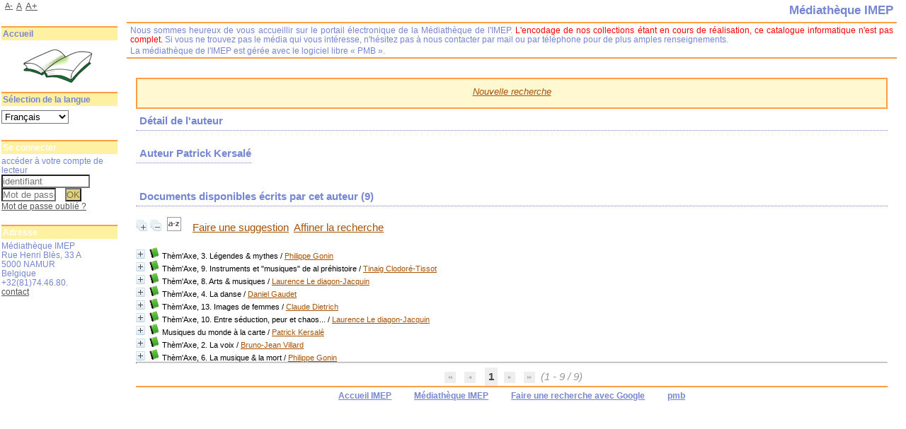

--- FILE ---
content_type: text/html; charset=utf-8
request_url: https://biblio.imep.be/index.php?lvl=author_see&id=2766
body_size: 13804
content:
<!DOCTYPE html>
<html lang='fr'>
<head>
    
			<meta charset="utf-8" />
			<meta name="author" content="PMB Group" />
					
			<meta name="keywords" content="OPAC, web, library, opensource, catalog, catalogue, bibliothèque, médiathèque, pmb, phpmybibli" />
			<meta name="description" content="Catalogue en ligne Médiathèque IMEP." /><meta name='robots' content='all' />
			<!--IE et son enfer de compatibilit?-->
			<meta http-equiv='X-UA-Compatible' content='IE=Edge' />
			<meta name="viewport" content="width=device-width, initial-scale=1, maximum-scale=1" />
	<title>Catalogue en ligne Médiathèque IMEP</title>
	
	
<link rel='stylesheet' type='text/css' href='./styles/common/animation_display.css?1615822338' />
<link rel='stylesheet' type='text/css' href='./styles/common/common.css?1656397894' />
<link rel='stylesheet' type='text/css' href='./styles/common/contrib.css?1649773354' />
<link rel='stylesheet' type='text/css' href='./styles/common/dGrowl.css?1598536188' />
<link rel='stylesheet' type='text/css' href='./styles/common/font-awesome.css?1478593624' />
<link rel='stylesheet' type='text/css' href='./styles/common/open-sans.css?1479312986' />
<link rel='stylesheet' type='text/css' href='./styles/common/pagination.css?1532013720' />
<link rel='stylesheet' type='text/css' href='./styles/common/record_display.css?1540561364' />
<link rel='stylesheet' type='text/css' href='./styles/common/visionneuse.css?1646660300' />
<link rel='stylesheet' type='text/css' href='./styles/manga/colonnes.css?1203947675' />
<link rel='stylesheet' type='text/css' href='./styles/manga/ext_search.css?1194369516' />
<link rel='stylesheet' type='text/css' href='./styles/manga/manga.css?1332839160' />
<link rel='stylesheet' type='text/css' href='./styles/manga/print.css?1147868084' />
<link rel='stylesheet' type='text/css' href='./styles/manga/tags.css?1165745091' />
<link rel='stylesheet' type='text/css' href='./styles/manga/visionneuse.css?1288887657' /><script type='text/javascript'>var opac_style= 'manga';</script>
	<!-- css_authentication -->	<link rel='SHORTCUT ICON' href='./images/site/favicon.ico' />
	<script type="text/javascript" src="includes/javascript/drag_n_drop.js"></script>
	<script type="text/javascript" src="includes/javascript/handle_drop.js"></script>
	<script type="text/javascript" src="includes/javascript/popup.js"></script>
	<script type='text/javascript'>
			// Fonction a utiliser pour l'encodage des URLs en javascript
			function encode_URL(data){
				var docCharSet = document.characterSet ? document.characterSet : document.charset;
				if(docCharSet == "UTF-8"){
	    			return encodeURIComponent(data);
	    		}else{
	    			return escape(data);
	    		}
	    	}
	    </script>
	<script type='text/javascript'>
	  	if (!document.getElementsByClassName){ // pour ie
			document.getElementsByClassName = 
			function(nom_class){
				var items=new Array();
				var count=0;
				for (var i=0; i<document.getElementsByTagName('*').length; i++) {  
					if (document.getElementsByTagName('*').item(i).className == nom_class) {
						items[count++] = document.getElementsByTagName('*').item(i); 
				    }
				 }
				return items;
			 }
		}
	</script>

		<link rel='stylesheet' type='text/css' href='./includes/javascript/dojo/dijit/themes/tundra/tundra.css' />
		<script type='text/javascript'>
			var dojoConfig = {
				parseOnLoad: true,
				locale: 'fr-fr',
				isDebug: false,
				usePlainJson: true,
				packages: [{
						name: 'pmbBase',
						location:'../../../..'
					},{
						name: 'd3',
						location:'../../d3'
					}],
				deps: ['apps/pmb/MessagesStore', 'dgrowl/dGrowl', 'dojo/ready', 'apps/pmb/ImagesStore'],
				callback:function(MessagesStore, dGrowl, ready, ImagesStore){
					window.pmbDojo = {};
					pmbDojo.messages = new MessagesStore({url:'./ajax.php?module=ajax&categ=messages', directInit:false});
					pmbDojo.images = new ImagesStore({url:'./ajax.php?module=ajax&categ=images', directInit:false});
					ready(function(){
						new dGrowl({'channels':[{'name':'info','pos':2},{'name':'error', 'pos':1}]});
					});
						
				},
			};
		</script>
		<script type='text/javascript' src='./includes/javascript/dojo/dojo/dojo.js'></script>
		<script type='text/javascript'>
		dojo.addOnLoad(function () {
			// Ajout du theme Dojo
			dojo.addClass(dojo.body(),'tundra');
		})
		</script>
		<script type='text/javascript'>
	var pmb_img_patience = './images/patience.gif';
</script><script type='text/javascript'>
			var opac_show_social_network =0;
		</script>
	<script type='text/javascript' src='./includes/javascript/http_request.js'></script>
	
</head>

<body onload="window.defaultStatus='PMB : Accès public';"  id="pmbopac">
		<script type='text/javascript'>
		function findNoticeElement(id){
			var ul=null;
			//cas des notices classiques
			var domNotice = document.getElementById('el'+id+'Child');
			//notice_display
			if(!domNotice) domNotice = document.getElementById('notice');
			if(domNotice){
				var uls = domNotice.getElementsByTagName('ul');
				for (var i=0 ; i<uls.length ; i++){
					if(uls[i].getAttribute('id') == 'onglets_isbd_public'+id){
						var ul = uls[i];
						break;
					}
				}
			} else{
				var li = document.getElementById('onglet_isbd'+id);
				if(!li) var li = document.getElementById('onglet_public'+id);
				if(!li) var li = document.getElementById('onglet_detail'+id);
				if(li) var ul = li.parentNode;
			}
			return ul;
		}
		function show_what(quoi, id) {
			switch(quoi){
				case 'EXPL_LOC' :
					document.getElementById('div_expl_loc' + id).style.display = 'block';
					document.getElementById('div_expl' + id).style.display = 'none';
					document.getElementById('onglet_expl' + id).className = 'isbd_public_inactive';
					document.getElementById('onglet_expl_loc' + id).className = 'isbd_public_active';
					break;
				case 'EXPL' :
					document.getElementById('div_expl_loc' + id).style.display = 'none';
					document.getElementById('div_expl' + id).style.display = 'block';
					document.getElementById('onglet_expl' + id).className = 'isbd_public_active';
					document.getElementById('onglet_expl_loc' + id).className = 'isbd_public_inactive';
					break;
				default :
					quoi= quoi.toLowerCase();
					var ul = findNoticeElement(id);
					if (ul) {
						var items  = ul.getElementsByTagName('li');
						for (var i=0 ; i<items.length ; i++){
							if(items[i].getAttribute('id')){
								if(items[i].getAttribute('id') == 'onglet_'+quoi+id){
									items[i].className = 'isbd_public_active';
									document.getElementById('div_'+quoi+id).style.display = 'block';
								}else{
									if(items[i].className != 'onglet_tags' && items[i].className != 'onglet_avis' && items[i].className != 'onglet_sugg' && items[i].className != 'onglet_basket' && items[i].className != 'onglet_liste_lecture'){
										items[i].className = 'isbd_public_inactive';
										document.getElementById(items[i].getAttribute('id').replace('onglet','div')).style.display = 'none';
									}
								}
							}
						}
					}
					break;
			}
		}
		</script>
	<script type='text/javascript' src='./includes/javascript/tablist_ajax.js'></script>
<script type='text/javascript' src='./includes/javascript/tablist.js'></script>
<script type='text/javascript' src='./includes/javascript/misc.js'></script>
	<div id='att' style='z-Index:1000'></div>
	<div id="container"><div id="main"><div id='main_header'></div><div id="main_hors_footer">
						

<script type='text/javascript' src='./includes/javascript/auth_popup.js'></script>	
<script type='text/javascript' src='./includes/javascript/pnb.js'></script><div id="intro_message"><div class="p2"></div></div><div id='navigator'>
<table style='width:100%'><tr><td class='navig_actions_first_screen' ><a href="./index.php?lvl=index" class='navig_etageres'><span>Nouvelle recherche</span></a></td>
</tr></table></div><!-- fermeture de #navigator -->
<div id='resume_panier' class='empty'></div><!-- $Id: gabarit.html,v 1.12 2020/12/17 13:54:17 gneveu Exp $ -->

<div id="aut_details">
		<h3><span>Détail de l'auteur</span></h3>
	<div id="aut_details_container">
		<div id="aut_see" class="aut_see">
			<table class="table_aut_see">
				<tr id="authority_container">
					<td>
						<div id="authority_display_table" class="aut_display_table">
								<div class="authorlevel2">
																			<h3>
		Auteur		Patrick Kersalé 
							</h3>
	
																																																														
																	<div class="aut_display_row concepts_composed">	
										
									</div>
																																								
																																	<!-- Bouton edition -->
													
																								
	</div>
						</div>
					</td>
				</tr>
			</table>	
		</div>
					<div id='aut_details_liste'>
				<h3><span class="aut_details_liste_titre">Documents disponibles &eacute;crits par cet auteur (<span id='nb_aut_details'>9</span>)</span></h3>
<div id='resultatrech_liste'><span class="expandAll"><a href='javascript:expandAll_ajax(1);'><img class='img_plusplus' src='./images/expand_all.gif' style='border:0px' id='expandall'></a></span><span class="espaceResultSearch">&nbsp;</span><span class="collapseAll"><a href='javascript:collapseAll()'><img class='img_moinsmoins' src='./images/collapse_all.gif' style='border:0px' id='collapseall'></a></span><span class="espaceResultSearch">&nbsp;</span><script type='text/javascript' src='./includes/javascript/select.js'></script>
						<script>
							var ajax_get_sort=new http_request();
					
							function get_sort_content(del_sort, ids) {
								var url = './ajax.php?module=ajax&categ=sort&sub=get_sort&raz_sort='+(typeof(del_sort) != 'undefined' ? del_sort : '')+'&suppr_ids='+(typeof(ids) != 'undefined' ? ids : '')+'&page_en_cours=lvl%3Dauthor_see%26id%3D2766&sort_name=notices';
								ajax_get_sort.request(url,0,'',1,show_sort_content,0,0);
							}
					
							function show_sort_content(response) {
								document.getElementById('frame_notice_preview').innerHTML=ajax_get_sort.get_text();
								var tags = document.getElementById('frame_notice_preview').getElementsByTagName('script');
					       		for(var i=0;i<tags.length;i++){
									window.eval(tags[i].text);
					        	}
							}
							function kill_sort_frame() {
								var sort_view=document.getElementById('frame_notice_preview');
								if (sort_view)
									sort_view.parentNode.removeChild(sort_view);
							}
						</script>  
                        <span class="triSelector">
                            <a onClick='show_layer(); get_sort_content();' title="Tris disponibles" style='cursor : pointer;'>
                                <img src='./images/orderby_az.gif' alt="Tris disponibles" class='align_bottom' hspace='3' style='border:0px' id='sort_icon'>
                            </a>
                        </span><span class="espaceResultSearch">&nbsp;&nbsp;&nbsp;</span><span class="search_bt_sugg"><a href=# onClick="document.location='./do_resa.php?lvl=make_sugg&oresa=popup' "  title='Faire une suggestion' >Faire une suggestion</a></span><form name='mc_values' action='./index.php?lvl=more_results' style='display:none' method='post'>
<input type='hidden' name='search[]' value='s_4'/><input type='hidden' name='inter_0_s_4' value=''/><input type='hidden' name='op_0_s_4' value='EQ'/><input type='hidden' name='field_0_s_4[]' value='a:2:{s:17:&quot;serialized_search&quot;;s:25:&quot;a:1:{s:6:&quot;SEARCH&quot;;a:0:{}}&quot;;s:11:&quot;search_type&quot;;s:20:&quot;search_simple_fields&quot;;}'/><input type='hidden' name='page' value='1'/>
			<input type="hidden" name="nb_per_page_custom" value="">
</form><span class="espaceResultSearch">&nbsp;&nbsp;</span><span class="affiner_recherche"><a href='./index.php?search_type_asked=extended_search&mode_aff=aff_module' title='Affiner la recherche'>Affiner la recherche</a></span><blockquote>

			<div id="el17560Parent" class="notice-parent">
			
			<img class='img_plus' src="./getgif.php?nomgif=plus" name="imEx" id="el17560Img" title="détail" alt="détail" style='border:0px' onClick="expandBase('el17560', true);  return false;" hspace="3" /><img src="https://biblio.imep.be/images/icon_a_16x16.gif" alt='Document: texte imprim&eacute;' title='Document: texte imprim&eacute;'/>
			<span class="notice-heada" draggable="yes" dragtype="notice" id="drag_noti_17560"><span class="statutnot1" ></span><span  notice='17560'  class='header_title'>Thèm'Axe, 3. Légendes & mythes</span><span class='header_authors'> / <a href='./index.php?lvl=author_see&id=15673'>Philippe Gonin</a></span><span class='Z3988' title='ctx_ver=Z39.88-2004&amp;rft_val_fmt=info%3Aofi%2Ffmt%3Akev%3Amtx%3Abook&amp;rft.genre=book&amp;rft.btitle=L%C3%A9gendes%20%26%20mythes&amp;rft.title=Th%C3%A8m%27Axe%2C%203.%20L%C3%A9gendes%20%26%20mythes&amp;rft.tpages=144%20p.%20%2B%202%20CD&amp;rft.date=2006&amp;rft_id=&amp;rft.pub=%C3%89d.%20musicales%20Lugdivine&amp;rft.place=Lyon&amp;rft.edition=1e%20%C3%A9dition&amp;rft.au=Philippe%20Gonin&amp;rft.au=Patrick%20Kersal%C3%A9&amp;rft.au=A.%20Michel&amp;rft.aulast=Gonin&amp;rft.aufirst=Philippe'></span></span>
	    		<br />
				</div>
				<div id="el17560Child" class="notice-child" style="margin-bottom:6px;display:none;"   token='744c4e6fb32ae61093d4942b3b704b78' datetime='1768445183'><table style='width:100%'><tr><td>
		<ul id='onglets_isbd_public17560' class='onglets_isbd_public'>
	  			<li id='onglet_public17560' class='isbd_public_active'><a href='#' title="Public" onclick="show_what('PUBLIC', '17560'); return false;">Public</a></li>
				<li id='onglet_isbd17560' class='isbd_public_inactive'><a href='#' title="ISBD" onclick="show_what('ISBD', '17560'); return false;">ISBD</a></li>
					
					
					</ul>
					<div class='row'></div>
					<div id='div_public17560' style='display:block;'><table><tr class='tr_serie'>
					<td class='align_right bg-grey'><span class='etiq_champ'>Titre de série&nbsp;: </span></td>
					<td class='public_line_value'><span class='public_serie'><a href='./index.php?lvl=serie_see&id=556' >Thèm'Axe</a>,&nbsp;3</span></td>
				</tr><tr class='tr_title'>
					<td class='align_right bg-grey'><span class='etiq_champ'>Titre :</span></td>
					<td class='public_line_value'><span class='public_title'>Légendes & mythes</span></td>
				</tr><tr class='tr_typdoc'>
					<td class='align_right bg-grey'><span class='etiq_champ'>Type de document&nbsp;: </span></td>
					<td class='public_line_value'><span class='public_typdoc'>texte imprimé</span></td>
				</tr><tr class='tr_auteurs'>
					<td class='align_right bg-grey'><span class='etiq_champ'>Auteurs : </span></td>
					<td class='public_line_value'><span class='public_auteurs'><a href='./index.php?lvl=author_see&id=15673' >Philippe Gonin (1965-...)</a>, Auteur ; <a href='./index.php?lvl=author_see&id=2766' >Patrick Kersalé</a>, Auteur ; <a href='./index.php?lvl=author_see&id=15674' >A. Michel</a>, Auteur</span></td>
				</tr><tr class='tr_mention'>
					<td class='align_right bg-grey'><span class='etiq_champ'>Mention d'édition :</span></td>
					<td class='public_line_value'><span class='public_mention'>1e édition</span></td>
				</tr><tr class='tr_ed1'>
					<td class='align_right bg-grey'><span class='etiq_champ'>Editeur :</span></td>
					<td class='public_line_value'><span class='public_ed1'><a href='./index.php?lvl=publisher_see&id=520' >Lyon : Éd. musicales Lugdivine</a></span></td>
				</tr><tr class='tr_year'>
					<td class='align_right bg-grey'><span class='etiq_champ'>Année de publication&nbsp;: </span></td>
					<td class='public_line_value'><span class='public_year'>2006</span></td>
				</tr><tr class='tr_npages'>
					<td class='align_right bg-grey'><span class='etiq_champ'>Importance : </span></td>
					<td class='public_line_value'><span class='public_npages'>144 p. + 2 CD</span></td>
				</tr><tr class='tr_size'>
					<td class='align_right bg-grey'><span class='etiq_champ'>Format : </span></td>
					<td class='public_line_value'><span class='public_size'>22cm.</span></td>
				</tr><tr class='tr_langues'>
					<td class='align_right bg-grey'><span class='etiq_champ'>Langues :</span></td>
					<td class='public_line_value'><span class='public_langues'>Français (<i>fre</i>)</span></td>
				</tr><tr class='tr_categ'>
					<td class='align_right bg-grey'><span class='etiq_champ'>Catégories&nbsp;: </span></td>
					<td class='public_line_value'><span class='public_categ'><a href='./index.php?lvl=categ_see&id=122' >Chant</a><br /><a href='./index.php?lvl=categ_see&id=367' >Histoire comparée des arts</a><br /><a href='./index.php?lvl=categ_see&id=260' >Histoire de la musique</a><br /><a href='./index.php?lvl=categ_see&id=91' >Pédagogie Musicale</a><br /><a href='./index.php?lvl=categ_see&id=331' >Sociologie</a><br /></span></td>
				</tr><tr class='tr_indexint'>
					<td class='align_right bg-grey'><span class='etiq_champ'>Index. décimale&nbsp;: </span></td>
					<td class='public_line_value'><span class='public_indexint'><a href='./index.php?lvl=indexint_see&id=726' >780.9</a> <span>Histoire de la musique</span></span></td>
				</tr><tr class='tr_nresume'>
					<td class='align_right bg-grey'><span class='etiq_champ'>Résumé : </span></td>
					<td class='public_line_value'><span class='public_nresume'>Ce troisième volet de la collection présente un large balayage de légendes et de mythes, issus de diverses civilisations, qui ont inspiré des compositeurs aussi bien dans les domaines de la musique savante que populaire. Tous les commentaires d’œuvres sont précédés d'explications permettant de bien situer le contexte et les références qui ont servi de prétexte aux compositions retenues. </span></td>
				</tr><tr class='tr_permalink'>
					<td class='align_right bg-grey'><span class='etiq_champ'>Permalink :</span></td>
					<td class='public_line_value'><span class='public_permalink'><a href='https://biblio.imep.be/index.php?lvl=notice_display&id=17560'>https://biblio.imep.be/index.php?lvl=notice_display&id=17560</a></span></td>
				</tr></table>
</div>
					<div id='div_isbd17560' style='display:none;'><a href='./index.php?lvl=serie_see&id=556' >Thèm'Axe</a>,&nbsp;3.&nbsp;Légendes & mythes [texte imprimé] / <a href='./index.php?lvl=author_see&id=15673' >Philippe Gonin (1965-...)</a>, Auteur ; <a href='./index.php?lvl=author_see&id=2766' >Patrick Kersalé</a>, Auteur ; <a href='./index.php?lvl=author_see&id=15674' >A. Michel</a>, Auteur &nbsp;. -&nbsp; 1e édition&nbsp;.&nbsp;-&nbsp;<a href='./index.php?lvl=publisher_see&id=520' >Lyon : Éd. musicales Lugdivine</a>, 2006&nbsp;.&nbsp;-&nbsp;144 p. + 2 CD&nbsp;; 22cm.<br /><span class='etiq_champ'>Langues</span>&nbsp;: Français (<i>fre</i>)<table><tr class='tr_categ'>
					<td class='align_right bg-grey'><span class='etiq_champ'>Catégories&nbsp;: </span></td>
					<td class='public_line_value'><span class='public_categ'><a href='./index.php?lvl=categ_see&id=122' >Chant</a><br /><a href='./index.php?lvl=categ_see&id=367' >Histoire comparée des arts</a><br /><a href='./index.php?lvl=categ_see&id=260' >Histoire de la musique</a><br /><a href='./index.php?lvl=categ_see&id=91' >Pédagogie Musicale</a><br /><a href='./index.php?lvl=categ_see&id=331' >Sociologie</a><br /></span></td>
				</tr><tr class='tr_indexint'>
					<td class='align_right bg-grey'><span class='etiq_champ'>Index. décimale&nbsp;: </span></td>
					<td class='public_line_value'><span class='public_indexint'><a href='./index.php?lvl=indexint_see&id=726' >780.9</a> <span>Histoire de la musique</span></span></td>
				</tr><tr class='tr_nresume'>
					<td class='align_right bg-grey'><span class='etiq_champ'>Résumé : </span></td>
					<td class='public_line_value'><span class='public_nresume'>Ce troisième volet de la collection présente un large balayage de légendes et de mythes, issus de diverses civilisations, qui ont inspiré des compositeurs aussi bien dans les domaines de la musique savante que populaire. Tous les commentaires d’œuvres sont précédés d'explications permettant de bien situer le contexte et les références qui ont servi de prétexte aux compositions retenues. </span></td>
				</tr><tr class='tr_permalink'>
					<td class='align_right bg-grey'><span class='etiq_champ'>Permalink :</span></td>
					<td class='public_line_value'><span class='public_permalink'><a href='https://biblio.imep.be/index.php?lvl=notice_display&id=17560'>https://biblio.imep.be/index.php?lvl=notice_display&id=17560</a></span></td>
				</tr></table></div></td></tr></table>
					<h3>Réservation</h3><a href='./do_resa.php?lvl=resa&id_notice=17560&id_bulletin=0&oresa=popup' onClick="return confirm('Voulez-vous vraiment réserver ce document ?')" id="bt_resa">Réserver ce document</a><br />
<h3><span id='titre_exemplaires' class='titre_exemplaires'>Exemplaires (1)</span></h3>
<table cellpadding='2' class='exemplaires' style='width:100%'>
<tr class='thead'><th class='expl_header_expl_cb'>Code-barres</th><th class='expl_header_expl_cote'>Cote</th><th class='expl_header_tdoc_libelle'>Support</th><th class='expl_header_location_libelle'>Localisation</th><th class='expl_header_section_libelle'>Section</th><th class='expl_header_statut'>Disponibilité</th></tr><tr class='even item_expl expl_available'><td id='expl_17535' class='expl_cb'>1234613430</td><td class='expl_cote'>780.9 THE</td><td class='tdoc_libelle'>Livre</td><td class='location_libelle'>Biblioth&egrave;que principale</td><td class='section_libelle'>Histoire de la Musique</td><td class='expl_situation'><strong>Disponible</strong> </td></tr>
</table></div>
			<div id="el17248Parent" class="notice-parent">
			
			<img class='img_plus' src="./getgif.php?nomgif=plus" name="imEx" id="el17248Img" title="détail" alt="détail" style='border:0px' onClick="expandBase('el17248', true);  return false;" hspace="3" /><img src="https://biblio.imep.be/images/icon_a_16x16.gif" alt='Document: texte imprim&eacute;' title='Document: texte imprim&eacute;'/>
			<span class="notice-heada" draggable="yes" dragtype="notice" id="drag_noti_17248"><span class="statutnot1" ></span><span  notice='17248'  class='header_title'>Thèm'Axe, 9. Instruments et "musiques" de al préhistoire</span><span class='header_authors'> / <a href='./index.php?lvl=author_see&id=18007'>Tinaig Clodoré-Tissot</a></span><span class='Z3988' title='ctx_ver=Z39.88-2004&amp;rft_val_fmt=info%3Aofi%2Ffmt%3Akev%3Amtx%3Abook&amp;rft.genre=book&amp;rft.btitle=Instruments%20et%20%22musiques%22%20de%20al%20pr%C3%A9histoire&amp;rft.title=Th%C3%A8m%27Axe%2C%209.%20Instruments%20et%20%22musiques%22%20de%20al%20pr%C3%A9histoire&amp;rft.tpages=140%20p.%20%2B%201%20CD&amp;rft.date=2010&amp;rft_id=&amp;rft.pub=%C3%89d.%20musicales%20Lugdivine&amp;rft.place=Lyon&amp;rft.edition=1e%20%C3%A9dition&amp;rft.au=Tinaig%20Clodor%C3%A9-Tissot&amp;rft.au=Patrick%20Kersal%C3%A9&amp;rft.aulast=Clodor%C3%A9-Tissot&amp;rft.aufirst=Tinaig'></span></span>
	    		<br />
				</div>
				<div id="el17248Child" class="notice-child" style="margin-bottom:6px;display:none;"   token='fa945354bb11513ad6e709ecb92cfe96' datetime='1768445183'><table style='width:100%'><tr><td>
		<ul id='onglets_isbd_public17248' class='onglets_isbd_public'>
	  			<li id='onglet_public17248' class='isbd_public_active'><a href='#' title="Public" onclick="show_what('PUBLIC', '17248'); return false;">Public</a></li>
				<li id='onglet_isbd17248' class='isbd_public_inactive'><a href='#' title="ISBD" onclick="show_what('ISBD', '17248'); return false;">ISBD</a></li>
					
					
					</ul>
					<div class='row'></div>
					<div id='div_public17248' style='display:block;'><table><tr class='tr_serie'>
					<td class='align_right bg-grey'><span class='etiq_champ'>Titre de série&nbsp;: </span></td>
					<td class='public_line_value'><span class='public_serie'><a href='./index.php?lvl=serie_see&id=556' >Thèm'Axe</a>,&nbsp;9</span></td>
				</tr><tr class='tr_title'>
					<td class='align_right bg-grey'><span class='etiq_champ'>Titre :</span></td>
					<td class='public_line_value'><span class='public_title'>Instruments et "musiques" de al préhistoire</span></td>
				</tr><tr class='tr_typdoc'>
					<td class='align_right bg-grey'><span class='etiq_champ'>Type de document&nbsp;: </span></td>
					<td class='public_line_value'><span class='public_typdoc'>texte imprimé</span></td>
				</tr><tr class='tr_auteurs'>
					<td class='align_right bg-grey'><span class='etiq_champ'>Auteurs : </span></td>
					<td class='public_line_value'><span class='public_auteurs'><a href='./index.php?lvl=author_see&id=18007' >Tinaig Clodoré-Tissot</a>, Auteur ; <a href='./index.php?lvl=author_see&id=2766' >Patrick Kersalé</a>, Auteur</span></td>
				</tr><tr class='tr_mention'>
					<td class='align_right bg-grey'><span class='etiq_champ'>Mention d'édition :</span></td>
					<td class='public_line_value'><span class='public_mention'>1e édition</span></td>
				</tr><tr class='tr_ed1'>
					<td class='align_right bg-grey'><span class='etiq_champ'>Editeur :</span></td>
					<td class='public_line_value'><span class='public_ed1'><a href='./index.php?lvl=publisher_see&id=520' >Lyon : Éd. musicales Lugdivine</a></span></td>
				</tr><tr class='tr_year'>
					<td class='align_right bg-grey'><span class='etiq_champ'>Année de publication&nbsp;: </span></td>
					<td class='public_line_value'><span class='public_year'>2010</span></td>
				</tr><tr class='tr_npages'>
					<td class='align_right bg-grey'><span class='etiq_champ'>Importance : </span></td>
					<td class='public_line_value'><span class='public_npages'>140 p. + 1 CD</span></td>
				</tr><tr class='tr_size'>
					<td class='align_right bg-grey'><span class='etiq_champ'>Format : </span></td>
					<td class='public_line_value'><span class='public_size'>22 cm</span></td>
				</tr><tr class='tr_langues'>
					<td class='align_right bg-grey'><span class='etiq_champ'>Langues :</span></td>
					<td class='public_line_value'><span class='public_langues'>Français (<i>fre</i>)</span></td>
				</tr><tr class='tr_categ'>
					<td class='align_right bg-grey'><span class='etiq_champ'>Catégories&nbsp;: </span></td>
					<td class='public_line_value'><span class='public_categ'><a href='./index.php?lvl=categ_see&id=367' >Histoire comparée des arts</a><br /><a href='./index.php?lvl=categ_see&id=260' >Histoire de la musique</a><br /><a href='./index.php?lvl=categ_see&id=115' >Organologie</a><br /><a href='./index.php?lvl=categ_see&id=91' >Pédagogie Musicale</a><br /></span></td>
				</tr><tr class='tr_indexint'>
					<td class='align_right bg-grey'><span class='etiq_champ'>Index. décimale&nbsp;: </span></td>
					<td class='public_line_value'><span class='public_indexint'><a href='./index.php?lvl=indexint_see&id=1640' >780.906</a> <span>Histoire de la musique par p&eacute;riode - Antiquit&eacute;-Moyen &Acirc;ge-Renaissance<br />
</span></span></td>
				</tr><tr class='tr_contenu'>
					<td class='align_right bg-grey'><span class='etiq_champ'>Note de contenu&nbsp;: </span></td>
					<td class='public_line_value'><span class='public_contenu'>Thèm’Axe 9 : Instruments et “musiques” de la préhistoire<br />
Dossier magistral : Livre + CD<br />
Un voyage musical de plusieurs milliers d’années dans un monde fascinant<br />
On applique conventionnellement le terme de préhistoire à la période comprise entre l'avènement de l’Humanité et la naissance de l’écriture. Cependant, comme les premières traces écrites* n'apparaissent pas aux mêmes époques dans toutes les zones géographiques* *.<br />
Tinaig Clodoré-Tissot, archéomusicologue de formation, s’attache d’abord à bien re-situer le contexte environnemental et social de ces diverses époques pour bien en cerner toutes les facettes (nombreuses reconstitutions sous forme de “scènes de vie”).<br />
L’auteur s’appuie également sur les plus récentes découvertes scientifiques pour nous faire partager la richesse et la diversité des différents “outils sonores” inventés par nos lointains ancêtres. Une abondante iconographie, complétée par les enregistrements du CD, accompagne cette présentation. Les séquences sonores ainsi réalisées, à partir “d’instruments” reconstitués, mais aussi à partir de l’utilisation de stalactites, de stalagmites ou de l’acoustique de grottes naturelles, nous permettront de mieux cerner la nature de ces “musiques” mais aussi les rôles et fonctions qu’elles véhiculent.<br />
Parallèlement, sont mis en regard de chaque époque considérée des références précises à d’autres civilisations du monde (sur le plan organologique, que se passe-t-il au même moment en Asie, au Moyen-Orient, en Amérique ?…).<br />
De plus, cette démarche s’appuie également sur des témoignages puisés par Patrick Kersalé, ethnomusicologue, auprès de populations dites “premières”, ce qui permettra de donner corps et crédibilité à certaines spéculations liées aux reconstitutions sonores.<br />
* en dehors des manifestations relevant de “l’art rupestre”<br />
** Ainsi, les Sumériens gravent des tablettes d’argile, les égyptiens la pierre ou écrivent sur des papyrus bien avant que les “européens” ne découvrent ce type de communication…</span></td>
				</tr><tr class='tr_permalink'>
					<td class='align_right bg-grey'><span class='etiq_champ'>Permalink :</span></td>
					<td class='public_line_value'><span class='public_permalink'><a href='https://biblio.imep.be/index.php?lvl=notice_display&id=17248'>https://biblio.imep.be/index.php?lvl=notice_display&id=17248</a></span></td>
				</tr></table>
</div>
					<div id='div_isbd17248' style='display:none;'><a href='./index.php?lvl=serie_see&id=556' >Thèm'Axe</a>,&nbsp;9.&nbsp;Instruments et "musiques" de al préhistoire [texte imprimé] / <a href='./index.php?lvl=author_see&id=18007' >Tinaig Clodoré-Tissot</a>, Auteur ; <a href='./index.php?lvl=author_see&id=2766' >Patrick Kersalé</a>, Auteur &nbsp;. -&nbsp; 1e édition&nbsp;.&nbsp;-&nbsp;<a href='./index.php?lvl=publisher_see&id=520' >Lyon : Éd. musicales Lugdivine</a>, 2010&nbsp;.&nbsp;-&nbsp;140 p. + 1 CD&nbsp;; 22 cm.<br /><span class='etiq_champ'>Langues</span>&nbsp;: Français (<i>fre</i>)<table><tr class='tr_categ'>
					<td class='align_right bg-grey'><span class='etiq_champ'>Catégories&nbsp;: </span></td>
					<td class='public_line_value'><span class='public_categ'><a href='./index.php?lvl=categ_see&id=367' >Histoire comparée des arts</a><br /><a href='./index.php?lvl=categ_see&id=260' >Histoire de la musique</a><br /><a href='./index.php?lvl=categ_see&id=115' >Organologie</a><br /><a href='./index.php?lvl=categ_see&id=91' >Pédagogie Musicale</a><br /></span></td>
				</tr><tr class='tr_indexint'>
					<td class='align_right bg-grey'><span class='etiq_champ'>Index. décimale&nbsp;: </span></td>
					<td class='public_line_value'><span class='public_indexint'><a href='./index.php?lvl=indexint_see&id=1640' >780.906</a> <span>Histoire de la musique par p&eacute;riode - Antiquit&eacute;-Moyen &Acirc;ge-Renaissance<br />
</span></span></td>
				</tr><tr class='tr_contenu'>
					<td class='align_right bg-grey'><span class='etiq_champ'>Note de contenu&nbsp;: </span></td>
					<td class='public_line_value'><span class='public_contenu'>Thèm’Axe 9 : Instruments et “musiques” de la préhistoire<br />
Dossier magistral : Livre + CD<br />
Un voyage musical de plusieurs milliers d’années dans un monde fascinant<br />
On applique conventionnellement le terme de préhistoire à la période comprise entre l'avènement de l’Humanité et la naissance de l’écriture. Cependant, comme les premières traces écrites* n'apparaissent pas aux mêmes époques dans toutes les zones géographiques* *.<br />
Tinaig Clodoré-Tissot, archéomusicologue de formation, s’attache d’abord à bien re-situer le contexte environnemental et social de ces diverses époques pour bien en cerner toutes les facettes (nombreuses reconstitutions sous forme de “scènes de vie”).<br />
L’auteur s’appuie également sur les plus récentes découvertes scientifiques pour nous faire partager la richesse et la diversité des différents “outils sonores” inventés par nos lointains ancêtres. Une abondante iconographie, complétée par les enregistrements du CD, accompagne cette présentation. Les séquences sonores ainsi réalisées, à partir “d’instruments” reconstitués, mais aussi à partir de l’utilisation de stalactites, de stalagmites ou de l’acoustique de grottes naturelles, nous permettront de mieux cerner la nature de ces “musiques” mais aussi les rôles et fonctions qu’elles véhiculent.<br />
Parallèlement, sont mis en regard de chaque époque considérée des références précises à d’autres civilisations du monde (sur le plan organologique, que se passe-t-il au même moment en Asie, au Moyen-Orient, en Amérique ?…).<br />
De plus, cette démarche s’appuie également sur des témoignages puisés par Patrick Kersalé, ethnomusicologue, auprès de populations dites “premières”, ce qui permettra de donner corps et crédibilité à certaines spéculations liées aux reconstitutions sonores.<br />
* en dehors des manifestations relevant de “l’art rupestre”<br />
** Ainsi, les Sumériens gravent des tablettes d’argile, les égyptiens la pierre ou écrivent sur des papyrus bien avant que les “européens” ne découvrent ce type de communication…</span></td>
				</tr><tr class='tr_permalink'>
					<td class='align_right bg-grey'><span class='etiq_champ'>Permalink :</span></td>
					<td class='public_line_value'><span class='public_permalink'><a href='https://biblio.imep.be/index.php?lvl=notice_display&id=17248'>https://biblio.imep.be/index.php?lvl=notice_display&id=17248</a></span></td>
				</tr></table></div></td></tr></table>
					<h3>Réservation</h3><a href='./do_resa.php?lvl=resa&id_notice=17248&id_bulletin=0&oresa=popup' onClick="return confirm('Voulez-vous vraiment réserver ce document ?')" id="bt_resa">Réserver ce document</a><br />
<h3><span id='titre_exemplaires' class='titre_exemplaires'>Exemplaires (1)</span></h3>
<table cellpadding='2' class='exemplaires' style='width:100%'>
<tr class='thead'><th class='expl_header_expl_cb'>Code-barres</th><th class='expl_header_expl_cote'>Cote</th><th class='expl_header_tdoc_libelle'>Support</th><th class='expl_header_location_libelle'>Localisation</th><th class='expl_header_section_libelle'>Section</th><th class='expl_header_statut'>Disponibilité</th></tr><tr class='even item_expl expl_available'><td id='expl_17214' class='expl_cb'>1234613095</td><td class='expl_cote'>780.906 CLO</td><td class='tdoc_libelle'>Livre</td><td class='location_libelle'>Biblioth&egrave;que principale</td><td class='section_libelle'>Histoire de la Musique</td><td class='expl_situation'><strong>Disponible</strong> </td></tr>
</table></div>
			<div id="el17509Parent" class="notice-parent">
			
			<img class='img_plus' src="./getgif.php?nomgif=plus" name="imEx" id="el17509Img" title="détail" alt="détail" style='border:0px' onClick="expandBase('el17509', true);  return false;" hspace="3" /><img src="https://biblio.imep.be/images/icon_a_16x16.gif" alt='Document: texte imprim&eacute;' title='Document: texte imprim&eacute;'/>
			<span class="notice-heada" draggable="yes" dragtype="notice" id="drag_noti_17509"><span class="statutnot1" ></span><span  notice='17509'  class='header_title'>Thèm'Axe, 8. Arts & musiques</span><span class='header_authors'> / <a href='./index.php?lvl=author_see&id=15896'>Laurence Le diagon-Jacquin</a></span><span class='Z3988' title='ctx_ver=Z39.88-2004&amp;rft_val_fmt=info%3Aofi%2Ffmt%3Akev%3Amtx%3Abook&amp;rft.genre=book&amp;rft.btitle=Arts%20%26%20musiques&amp;rft.title=Th%C3%A8m%27Axe%2C%208.%20Arts%20%26%20musiques&amp;rft.tpages=168p.%20%2B%202%20CD&amp;rft.date=2009&amp;rft_id=&amp;rft.pub=%C3%89d.%20musicales%20Lugdivine&amp;rft.place=Lyon&amp;rft.au=Laurence%20Le%20diagon-Jacquin&amp;rft.au=Patrick%20Kersal%C3%A9&amp;rft.au=Fran%C3%A7ois-Gildas%20Tual&amp;rft.aulast=Le%20diagon-Jacquin&amp;rft.aufirst=Laurence'></span></span>
	    		<br />
				</div>
				<div id="el17509Child" class="notice-child" style="margin-bottom:6px;display:none;"   token='93dc4c96a730d7241b554992a1ca73fe' datetime='1768445183'><table style='width:100%'><tr><td>
		<ul id='onglets_isbd_public17509' class='onglets_isbd_public'>
	  			<li id='onglet_public17509' class='isbd_public_active'><a href='#' title="Public" onclick="show_what('PUBLIC', '17509'); return false;">Public</a></li>
				<li id='onglet_isbd17509' class='isbd_public_inactive'><a href='#' title="ISBD" onclick="show_what('ISBD', '17509'); return false;">ISBD</a></li>
					
					
					</ul>
					<div class='row'></div>
					<div id='div_public17509' style='display:block;'><table><tr class='tr_serie'>
					<td class='align_right bg-grey'><span class='etiq_champ'>Titre de série&nbsp;: </span></td>
					<td class='public_line_value'><span class='public_serie'><a href='./index.php?lvl=serie_see&id=556' >Thèm'Axe</a>,&nbsp;8</span></td>
				</tr><tr class='tr_title'>
					<td class='align_right bg-grey'><span class='etiq_champ'>Titre :</span></td>
					<td class='public_line_value'><span class='public_title'>Arts & musiques</span></td>
				</tr><tr class='tr_typdoc'>
					<td class='align_right bg-grey'><span class='etiq_champ'>Type de document&nbsp;: </span></td>
					<td class='public_line_value'><span class='public_typdoc'>texte imprimé</span></td>
				</tr><tr class='tr_auteurs'>
					<td class='align_right bg-grey'><span class='etiq_champ'>Auteurs : </span></td>
					<td class='public_line_value'><span class='public_auteurs'><a href='./index.php?lvl=author_see&id=15896' >Laurence Le diagon-Jacquin</a>, Auteur ; <a href='./index.php?lvl=author_see&id=2766' >Patrick Kersalé</a>, Auteur ; <a href='./index.php?lvl=author_see&id=15898' >François-Gildas Tual</a></span></td>
				</tr><tr class='tr_ed1'>
					<td class='align_right bg-grey'><span class='etiq_champ'>Editeur :</span></td>
					<td class='public_line_value'><span class='public_ed1'><a href='./index.php?lvl=publisher_see&id=520' >Lyon : Éd. musicales Lugdivine</a></span></td>
				</tr><tr class='tr_year'>
					<td class='align_right bg-grey'><span class='etiq_champ'>Année de publication&nbsp;: </span></td>
					<td class='public_line_value'><span class='public_year'>2009</span></td>
				</tr><tr class='tr_npages'>
					<td class='align_right bg-grey'><span class='etiq_champ'>Importance : </span></td>
					<td class='public_line_value'><span class='public_npages'>168p. + 2 CD</span></td>
				</tr><tr class='tr_size'>
					<td class='align_right bg-grey'><span class='etiq_champ'>Format : </span></td>
					<td class='public_line_value'><span class='public_size'>22cm.</span></td>
				</tr><tr class='tr_langues'>
					<td class='align_right bg-grey'><span class='etiq_champ'>Langues :</span></td>
					<td class='public_line_value'><span class='public_langues'>Français (<i>fre</i>)</span></td>
				</tr><tr class='tr_categ'>
					<td class='align_right bg-grey'><span class='etiq_champ'>Catégories&nbsp;: </span></td>
					<td class='public_line_value'><span class='public_categ'><a href='./index.php?lvl=categ_see&id=367' >Histoire comparée des arts</a><br /><a href='./index.php?lvl=categ_see&id=260' >Histoire de la musique</a><br /></span></td>
				</tr><tr class='tr_indexint'>
					<td class='align_right bg-grey'><span class='etiq_champ'>Index. décimale&nbsp;: </span></td>
					<td class='public_line_value'><span class='public_indexint'><a href='./index.php?lvl=indexint_see&id=551' >709</a> <span>Histoire compar&eacute;e des Arts</span></span></td>
				</tr><tr class='tr_permalink'>
					<td class='align_right bg-grey'><span class='etiq_champ'>Permalink :</span></td>
					<td class='public_line_value'><span class='public_permalink'><a href='https://biblio.imep.be/index.php?lvl=notice_display&id=17509'>https://biblio.imep.be/index.php?lvl=notice_display&id=17509</a></span></td>
				</tr></table>
</div>
					<div id='div_isbd17509' style='display:none;'><a href='./index.php?lvl=serie_see&id=556' >Thèm'Axe</a>,&nbsp;8.&nbsp;Arts & musiques [texte imprimé] / <a href='./index.php?lvl=author_see&id=15896' >Laurence Le diagon-Jacquin</a>, Auteur ; <a href='./index.php?lvl=author_see&id=2766' >Patrick Kersalé</a>, Auteur ; <a href='./index.php?lvl=author_see&id=15898' >François-Gildas Tual</a>&nbsp;.&nbsp;-&nbsp;<a href='./index.php?lvl=publisher_see&id=520' >Lyon : Éd. musicales Lugdivine</a>, 2009&nbsp;.&nbsp;-&nbsp;168p. + 2 CD&nbsp;; 22cm.<br /><span class='etiq_champ'>Langues</span>&nbsp;: Français (<i>fre</i>)<table><tr class='tr_categ'>
					<td class='align_right bg-grey'><span class='etiq_champ'>Catégories&nbsp;: </span></td>
					<td class='public_line_value'><span class='public_categ'><a href='./index.php?lvl=categ_see&id=367' >Histoire comparée des arts</a><br /><a href='./index.php?lvl=categ_see&id=260' >Histoire de la musique</a><br /></span></td>
				</tr><tr class='tr_indexint'>
					<td class='align_right bg-grey'><span class='etiq_champ'>Index. décimale&nbsp;: </span></td>
					<td class='public_line_value'><span class='public_indexint'><a href='./index.php?lvl=indexint_see&id=551' >709</a> <span>Histoire compar&eacute;e des Arts</span></span></td>
				</tr><tr class='tr_permalink'>
					<td class='align_right bg-grey'><span class='etiq_champ'>Permalink :</span></td>
					<td class='public_line_value'><span class='public_permalink'><a href='https://biblio.imep.be/index.php?lvl=notice_display&id=17509'>https://biblio.imep.be/index.php?lvl=notice_display&id=17509</a></span></td>
				</tr></table></div></td></tr></table>
					<h3>Réservation</h3><a href='./do_resa.php?lvl=resa&id_notice=17509&id_bulletin=0&oresa=popup' onClick="return confirm('Voulez-vous vraiment réserver ce document ?')" id="bt_resa">Réserver ce document</a><br />
<h3><span id='titre_exemplaires' class='titre_exemplaires'>Exemplaires (1)</span></h3>
<table cellpadding='2' class='exemplaires' style='width:100%'>
<tr class='thead'><th class='expl_header_expl_cb'>Code-barres</th><th class='expl_header_expl_cote'>Cote</th><th class='expl_header_tdoc_libelle'>Support</th><th class='expl_header_location_libelle'>Localisation</th><th class='expl_header_section_libelle'>Section</th><th class='expl_header_statut'>Disponibilité</th></tr><tr class='even item_expl expl_available'><td id='expl_17479' class='expl_cb'>1234613351</td><td class='expl_cote'>709 THE</td><td class='tdoc_libelle'>Livre</td><td class='location_libelle'>Biblioth&egrave;que principale</td><td class='section_libelle'>Histoire de l&#039;art</td><td class='expl_situation'><strong>Disponible</strong> </td></tr>
</table></div>
			<div id="el17955Parent" class="notice-parent">
			
			<img class='img_plus' src="./getgif.php?nomgif=plus" name="imEx" id="el17955Img" title="détail" alt="détail" style='border:0px' onClick="expandBase('el17955', true);  return false;" hspace="3" /><img src="https://biblio.imep.be/images/icon_a_16x16.gif" alt='Document: texte imprim&eacute;' title='Document: texte imprim&eacute;'/>
			<span class="notice-heada" draggable="yes" dragtype="notice" id="drag_noti_17955"><span class="statutnot1" ></span><span  notice='17955'  class='header_title'>Thèm'Axe, 4. La danse</span><span class='header_authors'> / <a href='./index.php?lvl=author_see&id=18400'>Daniel Gaudet</a></span><span class='Z3988' title='ctx_ver=Z39.88-2004&amp;rft_val_fmt=info%3Aofi%2Ffmt%3Akev%3Amtx%3Abook&amp;rft.genre=book&amp;rft.btitle=La%20danse&amp;rft.title=Th%C3%A8m%27Axe%2C%204.%20La%20danse&amp;rft.isbn=978-2-914040-53-2&amp;rft.tpages=144%20p.%20%2B%202%20CD&amp;rft.date=sd&amp;rft_id=&amp;rft.pub=%C3%89d.%20musicales%20Lugdivine&amp;rft.place=Lyon&amp;rft.edition=1e%20%C3%A9dition&amp;rft.au=Daniel%20Gaudet&amp;rft.au=Philippe%20Gonin&amp;rft.au=Patrick%20Kersal%C3%A9&amp;rft.au=A.%20Michel&amp;rft.au=Fernando%20S%C3%A9ghi&amp;rft.aulast=Gaudet&amp;rft.aufirst=Daniel'></span></span>
	    		<br />
				</div>
				<div id="el17955Child" class="notice-child" style="margin-bottom:6px;display:none;"   token='2444ee9c154bc40fee2d3a9270a3f3bd' datetime='1768445183'><table style='width:100%'><tr><td>
		<ul id='onglets_isbd_public17955' class='onglets_isbd_public'>
	  			<li id='onglet_public17955' class='isbd_public_active'><a href='#' title="Public" onclick="show_what('PUBLIC', '17955'); return false;">Public</a></li>
				<li id='onglet_isbd17955' class='isbd_public_inactive'><a href='#' title="ISBD" onclick="show_what('ISBD', '17955'); return false;">ISBD</a></li>
					
					
					</ul>
					<div class='row'></div>
					<div id='div_public17955' style='display:block;'><table><tr class='tr_serie'>
					<td class='align_right bg-grey'><span class='etiq_champ'>Titre de série&nbsp;: </span></td>
					<td class='public_line_value'><span class='public_serie'><a href='./index.php?lvl=serie_see&id=556' >Thèm'Axe</a>,&nbsp;4</span></td>
				</tr><tr class='tr_title'>
					<td class='align_right bg-grey'><span class='etiq_champ'>Titre :</span></td>
					<td class='public_line_value'><span class='public_title'>La danse</span></td>
				</tr><tr class='tr_typdoc'>
					<td class='align_right bg-grey'><span class='etiq_champ'>Type de document&nbsp;: </span></td>
					<td class='public_line_value'><span class='public_typdoc'>texte imprimé</span></td>
				</tr><tr class='tr_auteurs'>
					<td class='align_right bg-grey'><span class='etiq_champ'>Auteurs : </span></td>
					<td class='public_line_value'><span class='public_auteurs'><a href='./index.php?lvl=author_see&id=18400' >Daniel Gaudet</a>, Auteur ; <a href='./index.php?lvl=author_see&id=15673' >Philippe Gonin (1965-...)</a>, Auteur ; <a href='./index.php?lvl=author_see&id=2766' >Patrick Kersalé</a>, Auteur ; <a href='./index.php?lvl=author_see&id=15674' >A. Michel</a>, Auteur ; <a href='./index.php?lvl=author_see&id=18401' >Fernando Séghi</a>, Auteur</span></td>
				</tr><tr class='tr_mention'>
					<td class='align_right bg-grey'><span class='etiq_champ'>Mention d'édition :</span></td>
					<td class='public_line_value'><span class='public_mention'>1e édition</span></td>
				</tr><tr class='tr_ed1'>
					<td class='align_right bg-grey'><span class='etiq_champ'>Editeur :</span></td>
					<td class='public_line_value'><span class='public_ed1'><a href='./index.php?lvl=publisher_see&id=520' >Lyon : Éd. musicales Lugdivine</a></span></td>
				</tr><tr class='tr_year'>
					<td class='align_right bg-grey'><span class='etiq_champ'>Année de publication&nbsp;: </span></td>
					<td class='public_line_value'><span class='public_year'>sd</span></td>
				</tr><tr class='tr_npages'>
					<td class='align_right bg-grey'><span class='etiq_champ'>Importance : </span></td>
					<td class='public_line_value'><span class='public_npages'>144 p. + 2 CD</span></td>
				</tr><tr class='tr_size'>
					<td class='align_right bg-grey'><span class='etiq_champ'>Format : </span></td>
					<td class='public_line_value'><span class='public_size'>22 cm.</span></td>
				</tr><tr class='tr_code'>
					<td class='align_right bg-grey'><span class='etiq_champ'>ISBN/ISSN/EAN&nbsp;: </span></td>
					<td class='public_line_value'><span class='public_code'>978-2-914040-53-2</span></td>
				</tr><tr class='tr_langues'>
					<td class='align_right bg-grey'><span class='etiq_champ'>Langues :</span></td>
					<td class='public_line_value'><span class='public_langues'>Français (<i>fre</i>)</span></td>
				</tr><tr class='tr_categ'>
					<td class='align_right bg-grey'><span class='etiq_champ'>Catégories&nbsp;: </span></td>
					<td class='public_line_value'><span class='public_categ'><a href='./index.php?lvl=categ_see&id=233' >Danse</a><br /><a href='./index.php?lvl=categ_see&id=367' >Histoire comparée des arts</a><br /><a href='./index.php?lvl=categ_see&id=260' >Histoire de la musique</a><br /><a href='./index.php?lvl=categ_see&id=91' >Pédagogie Musicale</a><br /><a href='./index.php?lvl=categ_see&id=331' >Sociologie</a><br /></span></td>
				</tr><tr class='tr_indexint'>
					<td class='align_right bg-grey'><span class='etiq_champ'>Index. décimale&nbsp;: </span></td>
					<td class='public_line_value'><span class='public_indexint'><a href='./index.php?lvl=indexint_see&id=1632' >780.500</a> <span>P&eacute;dagogie musicale (mat&eacute;riel)</span></span></td>
				</tr><tr class='tr_nresume'>
					<td class='align_right bg-grey'><span class='etiq_champ'>Résumé : </span></td>
					<td class='public_line_value'><span class='public_nresume'>Une nouvelle génération d’outils pédagogiques au service de toutes les musiques !<br />
<br />
Cette collection s’appuie sur les Instructions Officielles relatives aux contenus et objectifs pédagogiques dans les domaines de l’écoute et des Pratiques Instrumentales, Vocales ou chorales.<br />
 <br />
Présentation générale de la collection :<br />
<br />
1) Un Dossier Magistral avec :<br />
<br />
          > 1 ouvrage pour introduire le thème et le traiter sur une période de six à huit semaines, voire plus dans le cadre d’un PAC.<br />
<br />
          > 2 CD avec : une partie “audio”, une partie Rom : fichiers .pdf interactifs (fichiers midi, images).<br />
<br />
<br />
2) Un DVD ou clé USB qui apportera un grand nombre de pistes d’exploitations concrètes et réalistes. </span></td>
				</tr><tr class='tr_permalink'>
					<td class='align_right bg-grey'><span class='etiq_champ'>Permalink :</span></td>
					<td class='public_line_value'><span class='public_permalink'><a href='https://biblio.imep.be/index.php?lvl=notice_display&id=17955'>https://biblio.imep.be/index.php?lvl=notice_display&id=17955</a></span></td>
				</tr></table>
</div>
					<div id='div_isbd17955' style='display:none;'><a href='./index.php?lvl=serie_see&id=556' >Thèm'Axe</a>,&nbsp;4.&nbsp;La danse [texte imprimé] / <a href='./index.php?lvl=author_see&id=18400' >Daniel Gaudet</a>, Auteur ; <a href='./index.php?lvl=author_see&id=15673' >Philippe Gonin (1965-...)</a>, Auteur ; <a href='./index.php?lvl=author_see&id=2766' >Patrick Kersalé</a>, Auteur ; <a href='./index.php?lvl=author_see&id=15674' >A. Michel</a>, Auteur ; <a href='./index.php?lvl=author_see&id=18401' >Fernando Séghi</a>, Auteur &nbsp;. -&nbsp; 1e édition&nbsp;.&nbsp;-&nbsp;<a href='./index.php?lvl=publisher_see&id=520' >Lyon : Éd. musicales Lugdivine</a>, sd&nbsp;.&nbsp;-&nbsp;144 p. + 2 CD&nbsp;; 22 cm.<br /><b>ISBN</b>&nbsp;: 978-2-914040-53-2<br /><span class='etiq_champ'>Langues</span>&nbsp;: Français (<i>fre</i>)<table><tr class='tr_categ'>
					<td class='align_right bg-grey'><span class='etiq_champ'>Catégories&nbsp;: </span></td>
					<td class='public_line_value'><span class='public_categ'><a href='./index.php?lvl=categ_see&id=233' >Danse</a><br /><a href='./index.php?lvl=categ_see&id=367' >Histoire comparée des arts</a><br /><a href='./index.php?lvl=categ_see&id=260' >Histoire de la musique</a><br /><a href='./index.php?lvl=categ_see&id=91' >Pédagogie Musicale</a><br /><a href='./index.php?lvl=categ_see&id=331' >Sociologie</a><br /></span></td>
				</tr><tr class='tr_indexint'>
					<td class='align_right bg-grey'><span class='etiq_champ'>Index. décimale&nbsp;: </span></td>
					<td class='public_line_value'><span class='public_indexint'><a href='./index.php?lvl=indexint_see&id=1632' >780.500</a> <span>P&eacute;dagogie musicale (mat&eacute;riel)</span></span></td>
				</tr><tr class='tr_nresume'>
					<td class='align_right bg-grey'><span class='etiq_champ'>Résumé : </span></td>
					<td class='public_line_value'><span class='public_nresume'>Une nouvelle génération d’outils pédagogiques au service de toutes les musiques !<br />
<br />
Cette collection s’appuie sur les Instructions Officielles relatives aux contenus et objectifs pédagogiques dans les domaines de l’écoute et des Pratiques Instrumentales, Vocales ou chorales.<br />
 <br />
Présentation générale de la collection :<br />
<br />
1) Un Dossier Magistral avec :<br />
<br />
          > 1 ouvrage pour introduire le thème et le traiter sur une période de six à huit semaines, voire plus dans le cadre d’un PAC.<br />
<br />
          > 2 CD avec : une partie “audio”, une partie Rom : fichiers .pdf interactifs (fichiers midi, images).<br />
<br />
<br />
2) Un DVD ou clé USB qui apportera un grand nombre de pistes d’exploitations concrètes et réalistes. </span></td>
				</tr><tr class='tr_permalink'>
					<td class='align_right bg-grey'><span class='etiq_champ'>Permalink :</span></td>
					<td class='public_line_value'><span class='public_permalink'><a href='https://biblio.imep.be/index.php?lvl=notice_display&id=17955'>https://biblio.imep.be/index.php?lvl=notice_display&id=17955</a></span></td>
				</tr></table></div></td></tr></table>
					<h3>Réservation</h3><a href='./do_resa.php?lvl=resa&id_notice=17955&id_bulletin=0&oresa=popup' onClick="return confirm('Voulez-vous vraiment réserver ce document ?')" id="bt_resa">Réserver ce document</a><br />
<h3><span id='titre_exemplaires' class='titre_exemplaires'>Exemplaires (1)</span></h3>
<table cellpadding='2' class='exemplaires' style='width:100%'>
<tr class='thead'><th class='expl_header_expl_cb'>Code-barres</th><th class='expl_header_expl_cote'>Cote</th><th class='expl_header_tdoc_libelle'>Support</th><th class='expl_header_location_libelle'>Localisation</th><th class='expl_header_section_libelle'>Section</th><th class='expl_header_statut'>Disponibilité</th></tr><tr class='even item_expl expl_available'><td id='expl_17939' class='expl_cb'>1234613747</td><td class='expl_cote'>780.500 GAU</td><td class='tdoc_libelle'>Livre-CD</td><td class='location_libelle'>Biblioth&egrave;que principale</td><td class='section_libelle'>P&eacute;dagogie musicale</td><td class='expl_situation'><strong>Disponible</strong> </td></tr>
</table></div>
			<div id="el17562Parent" class="notice-parent">
			
			<img class='img_plus' src="./getgif.php?nomgif=plus" name="imEx" id="el17562Img" title="détail" alt="détail" style='border:0px' onClick="expandBase('el17562', true);  return false;" hspace="3" /><img src="https://biblio.imep.be/images/icon_a_16x16.gif" alt='Document: texte imprim&eacute;' title='Document: texte imprim&eacute;'/>
			<span class="notice-heada" draggable="yes" dragtype="notice" id="drag_noti_17562"><span class="statutnot1" ></span><span  notice='17562'  class='header_title'>Thèm'Axe, 13. Images de femmes</span><span class='header_authors'> / <a href='./index.php?lvl=author_see&id=13857'>Claude Dietrich</a></span><span class='Z3988' title='ctx_ver=Z39.88-2004&amp;rft_val_fmt=info%3Aofi%2Ffmt%3Akev%3Amtx%3Abook&amp;rft.genre=book&amp;rft.btitle=Images%20de%20femmes&amp;rft.title=Th%C3%A8m%27Axe%2C%2013.%20Images%20de%20femmes&amp;rft.tpages=224%20p.%20%2B%202%20CD&amp;rft.date=2016&amp;rft_id=&amp;rft.pub=%C3%89d.%20musicales%20Lugdivine&amp;rft.place=Lyon&amp;rft.edition=1e%20%C3%A9dition&amp;rft.au=Claude%20Dietrich&amp;rft.au=Patrick%20Kersal%C3%A9&amp;rft.au=J%C3%A9r%C3%B4me%20Dorival&amp;rft.au=A.%20Michel&amp;rft.aulast=Dietrich&amp;rft.aufirst=Claude'></span></span>
	    		<br />
				</div>
				<div id="el17562Child" class="notice-child" style="margin-bottom:6px;display:none;"   token='8c7623da6c7cdd64b9f4da53894e9d81' datetime='1768445183'><table style='width:100%'><tr><td>
		<ul id='onglets_isbd_public17562' class='onglets_isbd_public'>
	  			<li id='onglet_public17562' class='isbd_public_active'><a href='#' title="Public" onclick="show_what('PUBLIC', '17562'); return false;">Public</a></li>
				<li id='onglet_isbd17562' class='isbd_public_inactive'><a href='#' title="ISBD" onclick="show_what('ISBD', '17562'); return false;">ISBD</a></li>
					
					
					</ul>
					<div class='row'></div>
					<div id='div_public17562' style='display:block;'><table><tr class='tr_serie'>
					<td class='align_right bg-grey'><span class='etiq_champ'>Titre de série&nbsp;: </span></td>
					<td class='public_line_value'><span class='public_serie'><a href='./index.php?lvl=serie_see&id=556' >Thèm'Axe</a>,&nbsp;13</span></td>
				</tr><tr class='tr_title'>
					<td class='align_right bg-grey'><span class='etiq_champ'>Titre :</span></td>
					<td class='public_line_value'><span class='public_title'>Images de femmes</span></td>
				</tr><tr class='tr_typdoc'>
					<td class='align_right bg-grey'><span class='etiq_champ'>Type de document&nbsp;: </span></td>
					<td class='public_line_value'><span class='public_typdoc'>texte imprimé</span></td>
				</tr><tr class='tr_auteurs'>
					<td class='align_right bg-grey'><span class='etiq_champ'>Auteurs : </span></td>
					<td class='public_line_value'><span class='public_auteurs'><a href='./index.php?lvl=author_see&id=13857' >Claude Dietrich</a>, Auteur ; <a href='./index.php?lvl=author_see&id=2766' >Patrick Kersalé</a>, Auteur ; <a href='./index.php?lvl=author_see&id=17720' >Jérôme Dorival</a>, Auteur ; <a href='./index.php?lvl=author_see&id=15674' >A. Michel</a>, Auteur</span></td>
				</tr><tr class='tr_mention'>
					<td class='align_right bg-grey'><span class='etiq_champ'>Mention d'édition :</span></td>
					<td class='public_line_value'><span class='public_mention'>1e édition</span></td>
				</tr><tr class='tr_ed1'>
					<td class='align_right bg-grey'><span class='etiq_champ'>Editeur :</span></td>
					<td class='public_line_value'><span class='public_ed1'><a href='./index.php?lvl=publisher_see&id=520' >Lyon : Éd. musicales Lugdivine</a></span></td>
				</tr><tr class='tr_year'>
					<td class='align_right bg-grey'><span class='etiq_champ'>Année de publication&nbsp;: </span></td>
					<td class='public_line_value'><span class='public_year'>2016</span></td>
				</tr><tr class='tr_npages'>
					<td class='align_right bg-grey'><span class='etiq_champ'>Importance : </span></td>
					<td class='public_line_value'><span class='public_npages'>224 p. + 2 CD</span></td>
				</tr><tr class='tr_size'>
					<td class='align_right bg-grey'><span class='etiq_champ'>Format : </span></td>
					<td class='public_line_value'><span class='public_size'>22cm.</span></td>
				</tr><tr class='tr_langues'>
					<td class='align_right bg-grey'><span class='etiq_champ'>Langues :</span></td>
					<td class='public_line_value'><span class='public_langues'>Français (<i>fre</i>)</span></td>
				</tr><tr class='tr_categ'>
					<td class='align_right bg-grey'><span class='etiq_champ'>Catégories&nbsp;: </span></td>
					<td class='public_line_value'><span class='public_categ'><a href='./index.php?lvl=categ_see&id=260' >Histoire de la musique</a><br /><a href='./index.php?lvl=categ_see&id=268' >Philosophie de la musique</a><br /><a href='./index.php?lvl=categ_see&id=331' >Sociologie</a><br /></span></td>
				</tr><tr class='tr_indexint'>
					<td class='align_right bg-grey'><span class='etiq_champ'>Index. décimale&nbsp;: </span></td>
					<td class='public_line_value'><span class='public_indexint'><a href='./index.php?lvl=indexint_see&id=712' >780.1</a> <span>Philosophie, esth&eacute;tique, critique musicale, sociologie, pratiques musicales</span></span></td>
				</tr><tr class='tr_nresume'>
					<td class='align_right bg-grey'><span class='etiq_champ'>Résumé : </span></td>
					<td class='public_line_value'><span class='public_nresume'>L'objectif de ce nouvel opus consiste à faire de l'art, de la musique et de l'histoire les vecteurs d'une approche différente pour sensibiliser les nouvelles générations à l'importance des rôles et fonctions occupés par la femme depuis les mythologies des mondes antiques jusqu'au XXIe siècle. Agrémenté de nombreuses illustrations tant graphiques que sonores, ce large survol apport un autre regard sur l'histoire de l'humanité qui a trop souvent considéré la femme comme un "homme partiel", voire comme "un être invisible". <br />
Bref, qu'elles soient sainte, sorcière, chef de guerre, maître à penser ou stratège politique, diverses figures exceptionnelles sont ainsi abordées. Par ailleurs, Jérôme Dorival s'attache à présenter les vies et œuvres de quelques rares compositrices. De son côté, Claude Dietrich décrypte les parcours de quelques femmes qui se sont illustrées dans le domaine de la chanson, du cinéma ou du jazz. </span></td>
				</tr><tr class='tr_permalink'>
					<td class='align_right bg-grey'><span class='etiq_champ'>Permalink :</span></td>
					<td class='public_line_value'><span class='public_permalink'><a href='https://biblio.imep.be/index.php?lvl=notice_display&id=17562'>https://biblio.imep.be/index.php?lvl=notice_display&id=17562</a></span></td>
				</tr></table>
</div>
					<div id='div_isbd17562' style='display:none;'><a href='./index.php?lvl=serie_see&id=556' >Thèm'Axe</a>,&nbsp;13.&nbsp;Images de femmes [texte imprimé] / <a href='./index.php?lvl=author_see&id=13857' >Claude Dietrich</a>, Auteur ; <a href='./index.php?lvl=author_see&id=2766' >Patrick Kersalé</a>, Auteur ; <a href='./index.php?lvl=author_see&id=17720' >Jérôme Dorival</a>, Auteur ; <a href='./index.php?lvl=author_see&id=15674' >A. Michel</a>, Auteur &nbsp;. -&nbsp; 1e édition&nbsp;.&nbsp;-&nbsp;<a href='./index.php?lvl=publisher_see&id=520' >Lyon : Éd. musicales Lugdivine</a>, 2016&nbsp;.&nbsp;-&nbsp;224 p. + 2 CD&nbsp;; 22cm.<br /><span class='etiq_champ'>Langues</span>&nbsp;: Français (<i>fre</i>)<table><tr class='tr_categ'>
					<td class='align_right bg-grey'><span class='etiq_champ'>Catégories&nbsp;: </span></td>
					<td class='public_line_value'><span class='public_categ'><a href='./index.php?lvl=categ_see&id=260' >Histoire de la musique</a><br /><a href='./index.php?lvl=categ_see&id=268' >Philosophie de la musique</a><br /><a href='./index.php?lvl=categ_see&id=331' >Sociologie</a><br /></span></td>
				</tr><tr class='tr_indexint'>
					<td class='align_right bg-grey'><span class='etiq_champ'>Index. décimale&nbsp;: </span></td>
					<td class='public_line_value'><span class='public_indexint'><a href='./index.php?lvl=indexint_see&id=712' >780.1</a> <span>Philosophie, esth&eacute;tique, critique musicale, sociologie, pratiques musicales</span></span></td>
				</tr><tr class='tr_nresume'>
					<td class='align_right bg-grey'><span class='etiq_champ'>Résumé : </span></td>
					<td class='public_line_value'><span class='public_nresume'>L'objectif de ce nouvel opus consiste à faire de l'art, de la musique et de l'histoire les vecteurs d'une approche différente pour sensibiliser les nouvelles générations à l'importance des rôles et fonctions occupés par la femme depuis les mythologies des mondes antiques jusqu'au XXIe siècle. Agrémenté de nombreuses illustrations tant graphiques que sonores, ce large survol apport un autre regard sur l'histoire de l'humanité qui a trop souvent considéré la femme comme un "homme partiel", voire comme "un être invisible". <br />
Bref, qu'elles soient sainte, sorcière, chef de guerre, maître à penser ou stratège politique, diverses figures exceptionnelles sont ainsi abordées. Par ailleurs, Jérôme Dorival s'attache à présenter les vies et œuvres de quelques rares compositrices. De son côté, Claude Dietrich décrypte les parcours de quelques femmes qui se sont illustrées dans le domaine de la chanson, du cinéma ou du jazz. </span></td>
				</tr><tr class='tr_permalink'>
					<td class='align_right bg-grey'><span class='etiq_champ'>Permalink :</span></td>
					<td class='public_line_value'><span class='public_permalink'><a href='https://biblio.imep.be/index.php?lvl=notice_display&id=17562'>https://biblio.imep.be/index.php?lvl=notice_display&id=17562</a></span></td>
				</tr></table></div></td></tr></table>
					<h3>Réservation</h3><a href='./do_resa.php?lvl=resa&id_notice=17562&id_bulletin=0&oresa=popup' onClick="return confirm('Voulez-vous vraiment réserver ce document ?')" id="bt_resa">Réserver ce document</a><br />
<h3><span id='titre_exemplaires' class='titre_exemplaires'>Exemplaires (1)</span></h3>
<table cellpadding='2' class='exemplaires' style='width:100%'>
<tr class='thead'><th class='expl_header_expl_cb'>Code-barres</th><th class='expl_header_expl_cote'>Cote</th><th class='expl_header_tdoc_libelle'>Support</th><th class='expl_header_location_libelle'>Localisation</th><th class='expl_header_section_libelle'>Section</th><th class='expl_header_statut'>Disponibilité</th></tr><tr class='even item_expl expl_available'><td id='expl_17537' class='expl_cb'>1234613452</td><td class='expl_cote'>780.1 THE</td><td class='tdoc_libelle'>Livre</td><td class='location_libelle'>Biblioth&egrave;que principale</td><td class='section_libelle'>Philosophie</td><td class='expl_situation'><strong>Disponible</strong> </td></tr>
</table></div>
				<div id="el17561Parent" class="notice-parent">
				
		    	<img class='img_plus' src="./getgif.php?nomgif=plus" name="imEx" id="el17561Img" title="détail" alt="détail" style='border:0px' param='a%3A11%3A%7Bs%3A2%3A%22id%22%3Bi%3A17561%3Bs%3A16%3A%22function_to_call%22%3Bs%3A10%3A%22aff_notice%22%3Bs%3A8%3A%22aj_liens%22%3Ba%3A14%3A%7Bs%3A16%3A%22lien_rech_notice%22%3Bs%3A61%3A%22https%3A%2F%2Fbiblio.imep.be%2Findex.php%3Flvl%3Dnotice_display%26id%3D%21%21id%21%21%22%3Bs%3A16%3A%22lien_rech_auteur%22%3Bs%3A36%3A%22.%2Findex.php%3Flvl%3Dauthor_see%26id%3D%21%21id%21%21%22%3Bs%3A17%3A%22lien_rech_editeur%22%3Bs%3A39%3A%22.%2Findex.php%3Flvl%3Dpublisher_see%26id%3D%21%21id%21%21%22%3Bs%3A24%3A%22lien_rech_titre_uniforme%22%3Bs%3A44%3A%22.%2Findex.php%3Flvl%3Dtitre_uniforme_see%26id%3D%21%21id%21%21%22%3Bs%3A15%3A%22lien_rech_serie%22%3Bs%3A35%3A%22.%2Findex.php%3Flvl%3Dserie_see%26id%3D%21%21id%21%21%22%3Bs%3A20%3A%22lien_rech_collection%22%3Bs%3A34%3A%22.%2Findex.php%3Flvl%3Dcoll_see%26id%3D%21%21id%21%21%22%3Bs%3A23%3A%22lien_rech_subcollection%22%3Bs%3A37%3A%22.%2Findex.php%3Flvl%3Dsubcoll_see%26id%3D%21%21id%21%21%22%3Bs%3A18%3A%22lien_rech_indexint%22%3Bs%3A38%3A%22.%2Findex.php%3Flvl%3Dindexint_see%26id%3D%21%21id%21%21%22%3Bs%3A16%3A%22lien_rech_motcle%22%3Bs%3A68%3A%22.%2Findex.php%3Flvl%3Dmore_results%26mode%3Dkeyword%26user_query%3D%21%21mot%21%21%26tags%3Dok%22%3Bs%3A15%3A%22lien_rech_categ%22%3Bs%3A35%3A%22.%2Findex.php%3Flvl%3Dcateg_see%26id%3D%21%21id%21%21%22%3Bs%3A15%3A%22lien_rech_perio%22%3Bs%3A40%3A%22.%2Findex.php%3Flvl%3Dnotice_display%26id%3D%21%21id%21%21%22%3Bs%3A18%3A%22lien_rech_bulletin%22%3Bs%3A63%3A%22https%3A%2F%2Fbiblio.imep.be%2Findex.php%3Flvl%3Dbulletin_display%26id%3D%21%21id%21%21%22%3Bs%3A17%3A%22lien_rech_concept%22%3Bs%3A37%3A%22.%2Findex.php%3Flvl%3Dconcept_see%26id%3D%21%21id%21%21%22%3Bs%3A19%3A%22lien_rech_authperso%22%3Bs%3A39%3A%22.%2Findex.php%3Flvl%3Dauthperso_see%26id%3D%21%21id%21%21%22%3B%7Ds%3A7%3A%22aj_cart%22%3Bi%3A0%3Bs%3A11%3A%22aj_to_print%22%3Bi%3A0%3Bs%3A14%3A%22aj_header_only%22%3Bi%3A0%3Bs%3A12%3A%22aj_no_header%22%3Bb%3A0%3Bs%3A11%3A%22aj_nodocnum%22%3Bi%3A0%3Bs%3A11%3A%22aj_type_aff%22%3Bs%3A1%3A%224%22%3Bs%3A5%3A%22token%22%3Bs%3A32%3A%22101e1a5974521a4730cfb76bcda09b24%22%3Bs%3A8%3A%22datetime%22%3Bi%3A1768445183%3B%7D' onClick="expandBase_ajax('el17561', true,this.getAttribute('param'));  return false;" hspace="3"/><img src="https://biblio.imep.be/images/icon_a_16x16.gif" alt='Document: texte imprim&eacute;' title='Document: texte imprim&eacute;'/>
				<span class="notice-heada" draggable="yes" dragtype="notice" id="drag_noti_17561"><span class="statutnot1" ></span><span  notice='17561'  class='header_title'>Thèm'Axe, 10. Entre séduction, peur et chaos...</span><span class='header_authors'> / <a href='./index.php?lvl=author_see&id=15896'>Laurence Le diagon-Jacquin</a></span><span class='Z3988' title='ctx_ver=Z39.88-2004&amp;rft_val_fmt=info%3Aofi%2Ffmt%3Akev%3Amtx%3Abook&amp;rft.genre=book&amp;rft.btitle=Entre%20s%C3%A9duction%2C%20peur%20et%20chaos...&amp;rft.title=Th%C3%A8m%27Axe%2C%2010.%20Entre%20s%C3%A9duction%2C%20peur%20et%20chaos...&amp;rft.tpages=139%20p.%20%2B%202%20CD&amp;rft.date=2011&amp;rft_id=&amp;rft.pub=%C3%89d.%20musicales%20Lugdivine&amp;rft.place=Lyon&amp;rft.edition=1e%20%C3%A9dition&amp;rft.au=Laurence%20Le%20diagon-Jacquin&amp;rft.au=Patrick%20Kersal%C3%A9&amp;rft.aulast=Le%20diagon-Jacquin&amp;rft.aufirst=Laurence'></span></span>
		    	<br />
				</div>
				<div id="el17561Child" class="notice-child" style="margin-bottom:6px;display:none;"  >
		    	</div><a href="https://biblio.imep.be/index.php?lvl=notice_display&id=17561" style="display:none;">Permalink</a>
			
		
				<div id="el4227Parent" class="notice-parent">
				
		    	<img class='img_plus' src="./getgif.php?nomgif=plus" name="imEx" id="el4227Img" title="détail" alt="détail" style='border:0px' param='a%3A11%3A%7Bs%3A2%3A%22id%22%3Bi%3A4227%3Bs%3A16%3A%22function_to_call%22%3Bs%3A10%3A%22aff_notice%22%3Bs%3A8%3A%22aj_liens%22%3Ba%3A14%3A%7Bs%3A16%3A%22lien_rech_notice%22%3Bs%3A61%3A%22https%3A%2F%2Fbiblio.imep.be%2Findex.php%3Flvl%3Dnotice_display%26id%3D%21%21id%21%21%22%3Bs%3A16%3A%22lien_rech_auteur%22%3Bs%3A36%3A%22.%2Findex.php%3Flvl%3Dauthor_see%26id%3D%21%21id%21%21%22%3Bs%3A17%3A%22lien_rech_editeur%22%3Bs%3A39%3A%22.%2Findex.php%3Flvl%3Dpublisher_see%26id%3D%21%21id%21%21%22%3Bs%3A24%3A%22lien_rech_titre_uniforme%22%3Bs%3A44%3A%22.%2Findex.php%3Flvl%3Dtitre_uniforme_see%26id%3D%21%21id%21%21%22%3Bs%3A15%3A%22lien_rech_serie%22%3Bs%3A35%3A%22.%2Findex.php%3Flvl%3Dserie_see%26id%3D%21%21id%21%21%22%3Bs%3A20%3A%22lien_rech_collection%22%3Bs%3A34%3A%22.%2Findex.php%3Flvl%3Dcoll_see%26id%3D%21%21id%21%21%22%3Bs%3A23%3A%22lien_rech_subcollection%22%3Bs%3A37%3A%22.%2Findex.php%3Flvl%3Dsubcoll_see%26id%3D%21%21id%21%21%22%3Bs%3A18%3A%22lien_rech_indexint%22%3Bs%3A38%3A%22.%2Findex.php%3Flvl%3Dindexint_see%26id%3D%21%21id%21%21%22%3Bs%3A16%3A%22lien_rech_motcle%22%3Bs%3A68%3A%22.%2Findex.php%3Flvl%3Dmore_results%26mode%3Dkeyword%26user_query%3D%21%21mot%21%21%26tags%3Dok%22%3Bs%3A15%3A%22lien_rech_categ%22%3Bs%3A35%3A%22.%2Findex.php%3Flvl%3Dcateg_see%26id%3D%21%21id%21%21%22%3Bs%3A15%3A%22lien_rech_perio%22%3Bs%3A40%3A%22.%2Findex.php%3Flvl%3Dnotice_display%26id%3D%21%21id%21%21%22%3Bs%3A18%3A%22lien_rech_bulletin%22%3Bs%3A63%3A%22https%3A%2F%2Fbiblio.imep.be%2Findex.php%3Flvl%3Dbulletin_display%26id%3D%21%21id%21%21%22%3Bs%3A17%3A%22lien_rech_concept%22%3Bs%3A37%3A%22.%2Findex.php%3Flvl%3Dconcept_see%26id%3D%21%21id%21%21%22%3Bs%3A19%3A%22lien_rech_authperso%22%3Bs%3A39%3A%22.%2Findex.php%3Flvl%3Dauthperso_see%26id%3D%21%21id%21%21%22%3B%7Ds%3A7%3A%22aj_cart%22%3Bi%3A0%3Bs%3A11%3A%22aj_to_print%22%3Bi%3A0%3Bs%3A14%3A%22aj_header_only%22%3Bi%3A0%3Bs%3A12%3A%22aj_no_header%22%3Bb%3A0%3Bs%3A11%3A%22aj_nodocnum%22%3Bi%3A0%3Bs%3A11%3A%22aj_type_aff%22%3Bs%3A1%3A%224%22%3Bs%3A5%3A%22token%22%3Bs%3A32%3A%2274c67a6a1f9166fd0c2b797ff3a302b5%22%3Bs%3A8%3A%22datetime%22%3Bi%3A1768445183%3B%7D' onClick="expandBase_ajax('el4227', true,this.getAttribute('param'));  return false;" hspace="3"/><img src="https://biblio.imep.be/images/icon_a_16x16.gif" alt='Document: texte imprim&eacute;' title='Document: texte imprim&eacute;'/>
				<span class="notice-heada" draggable="yes" dragtype="notice" id="drag_noti_4227"><span class="statutnot1" ></span><span  notice='4227'  class='header_title'>Musiques du monde à la carte</span><span class='header_authors'> / <a href='./index.php?lvl=author_see&id=2766'>Patrick Kersalé</a></span><span class='Z3988' title='ctx_ver=Z39.88-2004&amp;rft_val_fmt=info%3Aofi%2Ffmt%3Akev%3Amtx%3Abook&amp;rft.genre=book&amp;rft.btitle=Musiques%20du%20monde%20%C3%A0%20la%20carte&amp;rft.title=Musiques%20du%20monde%20%C3%A0%20la%20carte&amp;rft.tpages=1%20valisette%20%2B%201%20livret%20%2B%2040%20cartes%20%2B%202cd&amp;rft.date=2002&amp;rft_id=&amp;rft.pub=%C3%89d.%20musicales%20Lugdivine&amp;rft.place=Lyon&amp;rft.au=Patrick%20Kersal%C3%A9&amp;rft.aulast=Kersal%C3%A9&amp;rft.aufirst=Patrick'></span></span>
		    	<br />
				</div>
				<div id="el4227Child" class="notice-child" style="margin-bottom:6px;display:none;"  >
		    	</div><a href="https://biblio.imep.be/index.php?lvl=notice_display&id=4227" style="display:none;">Permalink</a>
			
		
				<div id="el13969Parent" class="notice-parent">
				
		    	<img class='img_plus' src="./getgif.php?nomgif=plus" name="imEx" id="el13969Img" title="détail" alt="détail" style='border:0px' param='a%3A11%3A%7Bs%3A2%3A%22id%22%3Bi%3A13969%3Bs%3A16%3A%22function_to_call%22%3Bs%3A10%3A%22aff_notice%22%3Bs%3A8%3A%22aj_liens%22%3Ba%3A14%3A%7Bs%3A16%3A%22lien_rech_notice%22%3Bs%3A61%3A%22https%3A%2F%2Fbiblio.imep.be%2Findex.php%3Flvl%3Dnotice_display%26id%3D%21%21id%21%21%22%3Bs%3A16%3A%22lien_rech_auteur%22%3Bs%3A36%3A%22.%2Findex.php%3Flvl%3Dauthor_see%26id%3D%21%21id%21%21%22%3Bs%3A17%3A%22lien_rech_editeur%22%3Bs%3A39%3A%22.%2Findex.php%3Flvl%3Dpublisher_see%26id%3D%21%21id%21%21%22%3Bs%3A24%3A%22lien_rech_titre_uniforme%22%3Bs%3A44%3A%22.%2Findex.php%3Flvl%3Dtitre_uniforme_see%26id%3D%21%21id%21%21%22%3Bs%3A15%3A%22lien_rech_serie%22%3Bs%3A35%3A%22.%2Findex.php%3Flvl%3Dserie_see%26id%3D%21%21id%21%21%22%3Bs%3A20%3A%22lien_rech_collection%22%3Bs%3A34%3A%22.%2Findex.php%3Flvl%3Dcoll_see%26id%3D%21%21id%21%21%22%3Bs%3A23%3A%22lien_rech_subcollection%22%3Bs%3A37%3A%22.%2Findex.php%3Flvl%3Dsubcoll_see%26id%3D%21%21id%21%21%22%3Bs%3A18%3A%22lien_rech_indexint%22%3Bs%3A38%3A%22.%2Findex.php%3Flvl%3Dindexint_see%26id%3D%21%21id%21%21%22%3Bs%3A16%3A%22lien_rech_motcle%22%3Bs%3A68%3A%22.%2Findex.php%3Flvl%3Dmore_results%26mode%3Dkeyword%26user_query%3D%21%21mot%21%21%26tags%3Dok%22%3Bs%3A15%3A%22lien_rech_categ%22%3Bs%3A35%3A%22.%2Findex.php%3Flvl%3Dcateg_see%26id%3D%21%21id%21%21%22%3Bs%3A15%3A%22lien_rech_perio%22%3Bs%3A40%3A%22.%2Findex.php%3Flvl%3Dnotice_display%26id%3D%21%21id%21%21%22%3Bs%3A18%3A%22lien_rech_bulletin%22%3Bs%3A63%3A%22https%3A%2F%2Fbiblio.imep.be%2Findex.php%3Flvl%3Dbulletin_display%26id%3D%21%21id%21%21%22%3Bs%3A17%3A%22lien_rech_concept%22%3Bs%3A37%3A%22.%2Findex.php%3Flvl%3Dconcept_see%26id%3D%21%21id%21%21%22%3Bs%3A19%3A%22lien_rech_authperso%22%3Bs%3A39%3A%22.%2Findex.php%3Flvl%3Dauthperso_see%26id%3D%21%21id%21%21%22%3B%7Ds%3A7%3A%22aj_cart%22%3Bi%3A0%3Bs%3A11%3A%22aj_to_print%22%3Bi%3A0%3Bs%3A14%3A%22aj_header_only%22%3Bi%3A0%3Bs%3A12%3A%22aj_no_header%22%3Bb%3A0%3Bs%3A11%3A%22aj_nodocnum%22%3Bi%3A0%3Bs%3A11%3A%22aj_type_aff%22%3Bs%3A1%3A%224%22%3Bs%3A5%3A%22token%22%3Bs%3A32%3A%22e91f8ae617fedb8ad9e84ab9e49644c4%22%3Bs%3A8%3A%22datetime%22%3Bi%3A1768445183%3B%7D' onClick="expandBase_ajax('el13969', true,this.getAttribute('param'));  return false;" hspace="3"/><img src="https://biblio.imep.be/images/icon_a_16x16.gif" alt='Document: texte imprim&eacute;' title='Document: texte imprim&eacute;'/>
				<span class="notice-heada" draggable="yes" dragtype="notice" id="drag_noti_13969"><span class="statutnot1" ></span><span  notice='13969'  class='header_title'>Thèm'Axe, 2. La voix</span><span class='header_authors'> / <a href='./index.php?lvl=author_see&id=2601'>Bruno-Jean Villard</a></span><span class='Z3988' title='ctx_ver=Z39.88-2004&amp;rft_val_fmt=info%3Aofi%2Ffmt%3Akev%3Amtx%3Abook&amp;rft.genre=book&amp;rft.btitle=La%20voix&amp;rft.title=Th%C3%A8m%27Axe%2C%202.%20La%20voix&amp;rft.isbn=978-2-914040-44-0&amp;rft.tpages=111p.%20%2B%202%20CD&amp;rft.date=2011&amp;rft_id=&amp;rft.pub=%C3%89d.%20musicales%20Lugdivine&amp;rft.place=Lyon&amp;rft.edition=1e%20%C3%A9dition&amp;rft.au=Bruno-Jean%20Villard&amp;rft.au=Patrick%20Kersal%C3%A9&amp;rft.aulast=Villard&amp;rft.aufirst=Bruno-Jean'></span></span>
		    	<br />
				</div>
				<div id="el13969Child" class="notice-child" style="margin-bottom:6px;display:none;"  >
		    	</div><a href="https://biblio.imep.be/index.php?lvl=notice_display&id=13969" style="display:none;">Permalink</a>
			
		
				<div id="el13525Parent" class="notice-parent">
				
		    	<img class='img_plus' src="./getgif.php?nomgif=plus" name="imEx" id="el13525Img" title="détail" alt="détail" style='border:0px' param='a%3A11%3A%7Bs%3A2%3A%22id%22%3Bi%3A13525%3Bs%3A16%3A%22function_to_call%22%3Bs%3A10%3A%22aff_notice%22%3Bs%3A8%3A%22aj_liens%22%3Ba%3A14%3A%7Bs%3A16%3A%22lien_rech_notice%22%3Bs%3A61%3A%22https%3A%2F%2Fbiblio.imep.be%2Findex.php%3Flvl%3Dnotice_display%26id%3D%21%21id%21%21%22%3Bs%3A16%3A%22lien_rech_auteur%22%3Bs%3A36%3A%22.%2Findex.php%3Flvl%3Dauthor_see%26id%3D%21%21id%21%21%22%3Bs%3A17%3A%22lien_rech_editeur%22%3Bs%3A39%3A%22.%2Findex.php%3Flvl%3Dpublisher_see%26id%3D%21%21id%21%21%22%3Bs%3A24%3A%22lien_rech_titre_uniforme%22%3Bs%3A44%3A%22.%2Findex.php%3Flvl%3Dtitre_uniforme_see%26id%3D%21%21id%21%21%22%3Bs%3A15%3A%22lien_rech_serie%22%3Bs%3A35%3A%22.%2Findex.php%3Flvl%3Dserie_see%26id%3D%21%21id%21%21%22%3Bs%3A20%3A%22lien_rech_collection%22%3Bs%3A34%3A%22.%2Findex.php%3Flvl%3Dcoll_see%26id%3D%21%21id%21%21%22%3Bs%3A23%3A%22lien_rech_subcollection%22%3Bs%3A37%3A%22.%2Findex.php%3Flvl%3Dsubcoll_see%26id%3D%21%21id%21%21%22%3Bs%3A18%3A%22lien_rech_indexint%22%3Bs%3A38%3A%22.%2Findex.php%3Flvl%3Dindexint_see%26id%3D%21%21id%21%21%22%3Bs%3A16%3A%22lien_rech_motcle%22%3Bs%3A68%3A%22.%2Findex.php%3Flvl%3Dmore_results%26mode%3Dkeyword%26user_query%3D%21%21mot%21%21%26tags%3Dok%22%3Bs%3A15%3A%22lien_rech_categ%22%3Bs%3A35%3A%22.%2Findex.php%3Flvl%3Dcateg_see%26id%3D%21%21id%21%21%22%3Bs%3A15%3A%22lien_rech_perio%22%3Bs%3A40%3A%22.%2Findex.php%3Flvl%3Dnotice_display%26id%3D%21%21id%21%21%22%3Bs%3A18%3A%22lien_rech_bulletin%22%3Bs%3A63%3A%22https%3A%2F%2Fbiblio.imep.be%2Findex.php%3Flvl%3Dbulletin_display%26id%3D%21%21id%21%21%22%3Bs%3A17%3A%22lien_rech_concept%22%3Bs%3A37%3A%22.%2Findex.php%3Flvl%3Dconcept_see%26id%3D%21%21id%21%21%22%3Bs%3A19%3A%22lien_rech_authperso%22%3Bs%3A39%3A%22.%2Findex.php%3Flvl%3Dauthperso_see%26id%3D%21%21id%21%21%22%3B%7Ds%3A7%3A%22aj_cart%22%3Bi%3A0%3Bs%3A11%3A%22aj_to_print%22%3Bi%3A0%3Bs%3A14%3A%22aj_header_only%22%3Bi%3A0%3Bs%3A12%3A%22aj_no_header%22%3Bb%3A0%3Bs%3A11%3A%22aj_nodocnum%22%3Bi%3A0%3Bs%3A11%3A%22aj_type_aff%22%3Bs%3A1%3A%224%22%3Bs%3A5%3A%22token%22%3Bs%3A32%3A%2204f2ed2a6c77e0900f1479389db665ce%22%3Bs%3A8%3A%22datetime%22%3Bi%3A1768445183%3B%7D' onClick="expandBase_ajax('el13525', true,this.getAttribute('param'));  return false;" hspace="3"/><img src="https://biblio.imep.be/images/icon_a_16x16.gif" alt='Document: texte imprim&eacute;' title='Document: texte imprim&eacute;'/>
				<span class="notice-heada" draggable="yes" dragtype="notice" id="drag_noti_13525"><span class="statutnot1" ></span><span  notice='13525'  class='header_title'>Thèm'Axe, 6. La musique & la mort</span><span class='header_authors'> / <a href='./index.php?lvl=author_see&id=15673'>Philippe Gonin</a></span><span class='Z3988' title='ctx_ver=Z39.88-2004&amp;rft_val_fmt=info%3Aofi%2Ffmt%3Akev%3Amtx%3Abook&amp;rft.genre=book&amp;rft.btitle=La%20musique%20%26%20la%20mort&amp;rft.title=Th%C3%A8m%27Axe%2C%206.%20La%20musique%20%26%20la%20mort&amp;rft.isbn=978-2-914040-61-7&amp;rft.tpages=143p.%20%2B%202%20CD&amp;rft.date=2008&amp;rft_id=&amp;rft.pub=%C3%89d.%20musicales%20Lugdivine&amp;rft.place=Lyon&amp;rft.edition=1e%20%C3%A9dition&amp;rft.au=Philippe%20Gonin&amp;rft.au=Patrick%20Kersal%C3%A9&amp;rft.au=A.%20Michel&amp;rft.aulast=Gonin&amp;rft.aufirst=Philippe'></span></span>
		    	<br />
				</div>
				<div id="el13525Child" class="notice-child" style="margin-bottom:6px;display:none;"  >
		    	</div><a href="https://biblio.imep.be/index.php?lvl=notice_display&id=13525" style="display:none;">Permalink</a>
			
		</blockquote>
<div id='navbar'><hr /><div style='text-align:center'>
<script type='text/javascript'>
<!--
	function test_form(form)
	{

		if (form.page.value > 1)
		{
			alert("Numéro de page trop élevé !");
			form.page.focus();
			return false;
		}

		return true;
	}
-->
</script><div class="navbar">
<form name='form' action='./index.php?lvl=author_see&id=2766&nbr_lignes=9&l_typdoc=a' method='post' onsubmit='return test_form(form)'>
<img src='./images/first-grey.png' alt='première page'>
<img src='./images/prev-grey.png' alt='page précédente'>
<strong>1</strong><img src='./images/next-grey.png' alt='page suivante'>
<img src='./images/last-grey.png' alt='dernière page'>
 (1 - 9 / 9)</form>
</div>
</div></div>
</div>
			</div>	
			
	</div>
</div>	
		</div><!-- fin DIV main_hors_footer --><div id="footer">

<span id="footer_rss">
	
</span>
<span id="footer_link_sup">
		<a href='http://www.imep.be/'>Accueil IMEP</a> &nbsp;
</span>

<span id="footer_link_website">
	<a class="footer_biblio_name" href="https://www.imep.be/mediatheque/" title="Médiathèque IMEP">Médiathèque IMEP</a> &nbsp;
</span>	

<span id="footer_link_pmb">
<a href=http://www.google.be target=_blank>Faire une recherche avec Google</a> &nbsp;
		<a class="lien_pmb_footer" href="https://www.sigb.net" title="...une solution libre pour la médiathèque..." target='_blank'>pmb</a> 	
</span>		
		
</div> 

		</div><!-- /div id=main -->

		<div id="intro">
<div id="intro_bibli">
			<h3>Médiathèque IMEP</h3>
			<div class="p1">Nous sommes heureux de vous accueillir sur le portail électronique de la Médiathèque de l'IMEP. <font color="red">L'encodage de nos collections étant en cours de réalisation, ce catalogue informatique n'est pas complet.</font> Si vous ne trouvez pas le média qui vous intéresse, n'hésitez pas à nous contacter par mail ou par téléphone pour de plus amples renseignements.
</div>
			<div class="p2">La médiathèque de l'IMEP est gérée avec le logiciel libre « PMB ».</div>
			</div>
		</div><!-- /div id=intro -->		
		<div id="bandeau"><div id='accessibility'>

		<ul class='accessibility_font_size'>
			<li class='accessibility_font_size_small'><a href='javascript:set_font_size(-1);' title='Réduire le texte'>A-</a></li>
			<li class='accessibility_font_size_normal'><a href='javascript:set_font_size(0);' title='Réinitialiser le texte'>A</a></li>
			<li class='accessibility_font_size_big'><a href='javascript:set_font_size(1);' title='Agrandir le texte'>A+</a></li>
		</ul>
		</div>
<div id="accueil">

<h3><span onclick='document.location="./index.php?"' style='cursor: pointer;'>Accueil</span></h3>
<p class="centered"><a href='./index.php?'><img src='images/site/livre.png' alt='Accueil'  style='border:0px' class='center'/></a></p>
<div id='lang_select'><h3 ><span>Sélection de la langue</span></h3><form method="post" action="index.php?lvl=author_see&id=2766" ><select name="lang_sel" onchange="this.form.submit();"><option value='fr_FR' selected>Français </option><option value='it_IT'>Italiano</option><option value='en_UK'>English (UK)</option><option value='nl_NL'>Nederlands</option><option value='tr_TR'>Türkçe</option></select></form></div>

					</div><!-- fermeture #accueil -->
<div id="connexion">

			<h3 class="login_invite">Se connecter</h3><div id='login_form'><form action='index.php?lvl=author_see&id=2766' method='post' name='myform'><label>accéder à votre compte de lecteur</label><br />
				<input type='text' name='login' class='login' size='14' placeholder='identifiant' ><br />
				<input type='password' name='password' class='password' size='8' placeholder='Mot de passe' value=''/>
                <input type='hidden' name='force_login' value='1'/>
				<input type='submit' name='ok' value='ok' class='bouton'></form><a  class='mdp_forgotten' href='./askmdp.php'>Mot de passe oublié ?</a></div>

			</div><!-- fermeture #connexion -->

			<div id='facette'>
				
				
				<script type='text/javascript'>
							require(['dojo/ready', 'dojo/dom-construct'], function(ready, domConstruct){
								ready(function(){
									domConstruct.destroy('facette');
								});
							});
				</script>
			</div><div id="adresse">

		<h3>Adresse</h3>

		<span>
			Médiathèque IMEP<br />
			Rue Henri Blès, 33 A<br />
			5000 NAMUR<br />
			Belgique&nbsp;<br />
			+32(81)74.46.80.<br /><span id='opac_biblio_email'>
			<a href="mailto:mediatheque@imep.be" title="mediatheque@imep.be">contact</a></span></span>
	    </div><!-- fermeture #adresse --></div><div id="bandeau_2"></div></div><!-- /div id=container -->
		
		<script type='text/javascript'>init_drag();	//rechercher!!</script> 
		
			<script type="text/javascript">
				var tarteaucitron_messages = pmbDojo.messages.getMessages("tarteaucitron");
				if(tarteaucitron_messages.length) {
					tarteaucitronCustomText = {};
					tarteaucitron_messages.forEach(function(message) {
						if(parseInt(message.code.indexOf(":")) !== -1) {
							let tarteaucitron_messages_group = message.code.split(":");
							if(typeof tarteaucitronCustomText[tarteaucitron_messages_group[0]] == "undefined") {
								tarteaucitronCustomText[tarteaucitron_messages_group[0]] = {};
							}
							tarteaucitronCustomText[tarteaucitron_messages_group[0]][tarteaucitron_messages_group[1]] = message.message; 
						} else {
							tarteaucitronCustomText[message.code] = message.message;
						}
					});
				}
			</script>
			<script type="text/javascript" src="./includes/javascript/tarteaucitron/tarteaucitron.js"></script>
		<script type="text/javascript">
	        tarteaucitron.init({
	    	  "privacyUrl": "", /* Privacy policy url */
	
	    	  "hashtag": "#PhpMyBibli-COOKIECONSENT", /* Open the panel with this hashtag */
	    	  "cookieName": "PhpMyBibli-COOKIECONSENT", /* Cookie name */
	    
	    	  "orientation": "bottom", /* Banner position (top - bottom - popup) */
	       
	          "groupServices": true, /* Group services by category */
	                           
	    	  "showAlertSmall": false, /* Show the small banner on bottom right */
	    	  "cookieslist": false, /* Show the cookie list */
				                           
	          "closePopup": false, /* Show a close X on the banner */
	
	          "showIcon": false, /* Show cookie icon to manage cookies */
	          "iconSrc": "./images/cookie.png", /* Optionnal: URL or base64 encoded image */
	          "iconPosition": "BottomRight", /* BottomRight, BottomLeft, TopRight and TopLeft */
	
	    	  "adblocker": false, /* Show a Warning if an adblocker is detected */
	                           
	          "DenyAllCta" : true, /* Show the deny all button */
	          "AcceptAllCta" : true, /* Show the accept all button when highPrivacy on */
	          "highPrivacy": true, /* HIGHLY RECOMMANDED Disable auto consent */
	                           
	    	  "handleBrowserDNTRequest": false, /* If Do Not Track == 1, disallow all */
	
	    	  "removeCredit": true, /* Remove credit link */
	    	  "moreInfoLink": false, /* Show more info link */
	
	          "useExternalCss": false, /* If false, the tarteaucitron.css file will be loaded */
	          "useExternalJs": false, /* If false, the tarteaucitron.js file will be loaded */
				
	    	  //"cookieDomain": ".my-multisite-domaine.fr", /* Shared cookie for multisite */
	                          
	          "readmoreLink": "", /* Change the default readmore link */
	
	          "mandatory": true, /* Show a message about mandatory cookies */
	        });
 
        </script>
		</body>
		</html>
		